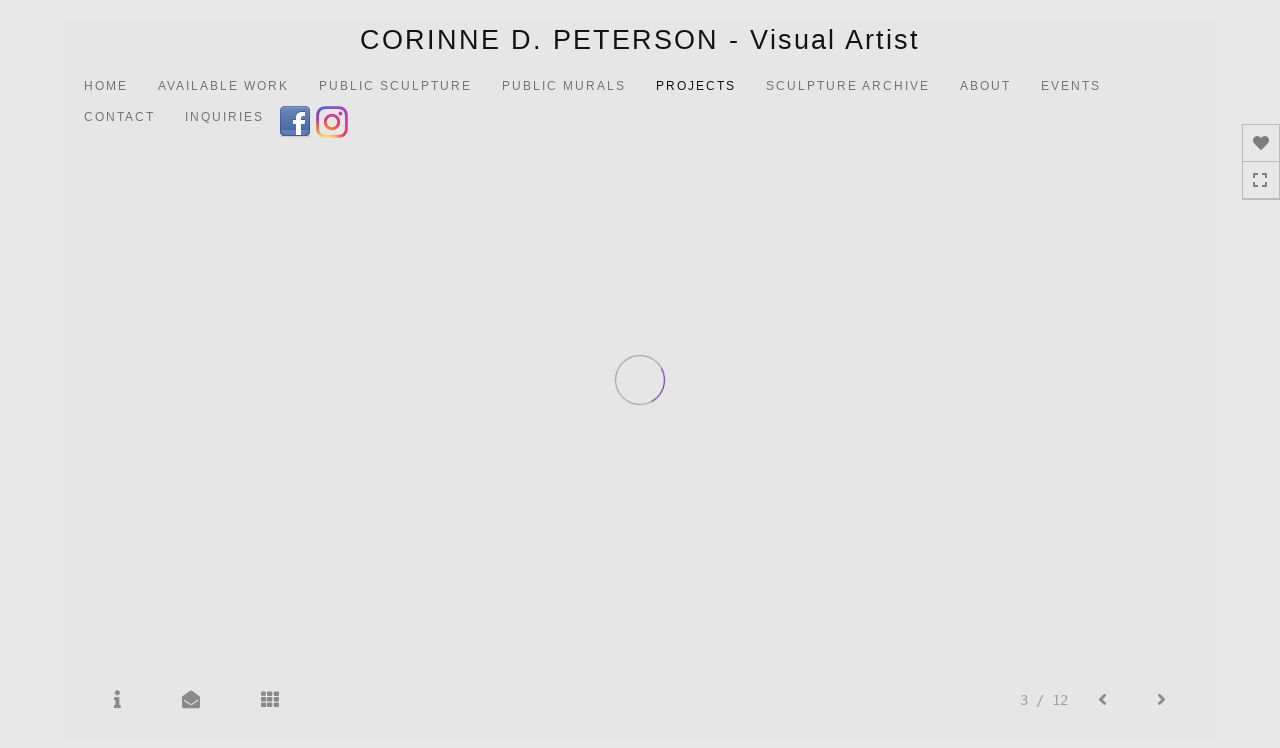

--- FILE ---
content_type: text/html; Charset=utf-8
request_url: https://cdpeterson.com/Artist.asp?ArtistID=50819&AKey=P25M923S&ajx=1
body_size: 21295
content:
<!DOCTYPE html>
<html lang="en">
  <head> <!-- Schema.org markup for Google+ --> <meta itemprop="name" content="Corinne D. Peterson"> <meta itemprop="description" content=" People show trauma and hope in tokens of light suspended  above clay rock cairn. "> <meta itemprop="image" content="https://cdpeterson.com/Artists/50819/box_800_495/1852023192034506_Landscape_View_cropped450website.jpg"> <!-- Twitter Card data --> <meta name="twitter:card" content="summary_large_image"> <meta name="twitter:title" content="Corinne D. Peterson"> <meta name="twitter:description" content=" People show trauma and hope in tokens of light suspended  above clay rock cairn. "> <meta property="twitter:image:width" content="685" /> <meta property="twitter:image:height" content="450" /> <!-- Twitter summary card with large image must be at least 280x150px --> <meta name="twitter:image" content="https://cdpeterson.com/Artists/50819/box_800_495/1852023192034506_Landscape_View_cropped450website.jpg"> <!-- Open Graph data --> <!--OG:dataS--> <meta property="og:title" content="Corinne D. Peterson" /> <meta property="og:url" content="https://cdpeterson.com/Artist.asp?ArtistID=50819&tid=0&pid=0apid=1&gpid=1&ipid=1&AKey=P25M923S" /> <meta property="og:image" content="https://cdpeterson.com/Artists/50819/box_800_495/1852023192034506_Landscape_View_cropped450website.jpg"/> <meta property="og:image:width" content="685"/> <meta property="og:image:height" content="450"/> <meta property="og:description" content=" People show trauma and hope in tokens of light suspended  above clay rock cairn. " /> <!--OG:dataE-->
    <meta charset="utf-8">
    <meta http-equiv="X-UA-Compatible" content="IE=edge">
    <meta http-equiv="content-type" content="text/html; charset=UTF-8" />
      <meta name="viewport" content="width=device-width, initial-scale=1">

	  
<meta name="keywords" content="clay, stoneware, porcelain, trauma, sorrow, memorial, hope, light, cairn, form, create, express, collaborate, installation, workshop, exhibits, weight, gallery, heal, Corinne D. Peterson" />
<title>  Corinne D. Peterson Portfolios </title>
<!-- Contains Copyrighted Materials by (c) Kodexio 2025 -->
<!-- Template Copyrighted by (c) Kodexio 2025 -->
<!-- Contains Copyrighted Materials by Corinne D. Peterson -->

<meta name="description" content=" People show trauma and hope in tokens of light suspended  above clay rock cairn. " />

<script language="JavaScript" type="text/javascript">
var message=" ";
</script>
<script language="JavaScript" src="js/rightprotect.js" type="text/javascript"></script>
<META HTTP-EQUIV=imagetoolbar CONTENT=no>


    <!-- Bootstrap -->
   <link rel="stylesheet" href="https://maxcdn.bootstrapcdn.com/bootstrap/3.3.4/css/bootstrap.css">
  <!-- <link rel="stylesheet" href="https://maxcdn.bootstrapcdn.com/font-awesome/4.3.0/css/font-awesome.min.css"> -->
	 <link rel="stylesheet" href="https://use.fontawesome.com/releases/v5.0.13/css/all.css" integrity="sha384-DNOHZ68U8hZfKXOrtjWvjxusGo9WQnrNx2sqG0tfsghAvtVlRW3tvkXWZh58N9jp" crossorigin="anonymous">

    <!-- HTML5 shim and Respond.js for IE8 support of HTML5 elements and media queries -->
    <!-- WARNING: Respond.js doesn't work if you view the page via file:// -->
    <!--[if lt IE 9]>
      <script src="https://oss.maxcdn.com/html5shiv/3.7.2/html5shiv.min.js"></script>
      <script src="https://oss.maxcdn.com/respond/1.4.2/respond.min.js"></script>
    <![endif]-->
    <link rel="stylesheet" href="CommonFiles/css/portlandcss/animate_new.css">
      <link rel="stylesheet" href="CommonFiles/css/annapoliscss/lightslider.css">
      <link rel="stylesheet" href="CommonFiles/css/annapoliscss/hover-min.css">
 	<link rel="stylesheet" href="CommonFiles/css/annapoliscss/annapolis.css">
       <link rel="stylesheet" href="CommonFiles/css/annapoliscss/magnify.css">
    <link rel="stylesheet" href="CommonFiles/css/annapoliscss/Load1.css">
         <!-- jQuery (necessary for Bootstrap's JavaScript plugins) -->
    <script src="https://ajax.googleapis.com/ajax/libs/jquery/1.11.2/jquery.min.js"></script>
    <!-- Include all compiled plugins (below), or include individual files as needed -->
    <script src="https://maxcdn.bootstrapcdn.com/bootstrap/3.3.4/js/bootstrap.min.js"></script>
      
<link rel="stylesheet" href="//cdnjs.cloudflare.com/ajax/libs/fancybox/2.1.5/jquery.fancybox.min.css" media="screen">
      <!-- Latest compiled and minified CSS -->
<link rel="stylesheet" href="https://cdnjs.cloudflare.com/ajax/libs/bootstrap-select/1.12.4/css/bootstrap-select.min.css">
      
<script src="//cdnjs.cloudflare.com/ajax/libs/fancybox/2.1.5/jquery.fancybox.min.js"></script>
      <script src="https://code.jquery.com/ui/1.11.4/jquery-ui.min.js"></script> 
	  
	  <script src="js/annapolisjs/jquery.magnify.js"></script>
      
     <script src="js/halifaxjs/jquery-sortable-photos.js"></script>  
          <!-- Latest compiled and minified JavaScript -->
<script src="https://cdnjs.cloudflare.com/ajax/libs/bootstrap-select/1.12.4/js/bootstrap-select.min.js"></script>
    <script>
      var g__share = {"share":[{"tpl":"","url":"http://www.facebook.com/sharer.php?u=^^URL^^&t=^^TITLE^^","alt":"Facebook","icon":"social_links/Share/default/facebook.png"}]};
	  var g___SlideInterval_ms ="3000", g___SlideFadeInOut_ms ="$$ss_SlideFadeInOut_ms";
	  
         var imageU = "https://cdpeterson.com/Artists/50819/box_800_495/1852023192034506_Landscape_View_cropped450website.jpg";
	var sArtistID = 50819;
    
	var sSKey = 'AKey=P25M923S'.split("=")[1];
 var siteurl = "https://cdpeterson.com/";
 var pricelbl = "Price :",
     widthlbl = "Width :",
     heightlbl = "Height :", 
 weightlbl = "Weight :", 
 addinfolbl = "", 
 viewcartlbl = "View Cart",
 addcartlbl = "Add Cart",
 gbpage = "yes",
	 soundonico="fa-volume-down",
	 soundoffico="fa-volume-off",
	 folderico="fa-folder-open",
folderSt="far",
	 videoi="video",
videoSt="fas",
stacki ="stack-overflow",
stackSt="fab",
embedi="align-left",
embedSt="fas",
 
 mainpfshow = "",        
 Sppfm="",
Mnum = "", 
 pricebtn = "SEE PRICE",
infobtn = "SEE INFO",
     stmImTtl = "",
     closePrPf = "no",
     portMainNav = "Portfolios",
     ImageInfoOpen = "no",
     enlargeO = "no",
     thumbMinSpace="",
     OriginalV ="",
AddV ="+ Views", 
     showOriginalV="no", 
     stackSS="no",
     SkipFP ="no",
     SpecialFp="no",
FpFill="no",
     SpecialFpEnter="yes",
SpecialFpEnterTxt="Enter",
     FPE ="no",
     FPspeed = "2000",
        firstpf = "",
	 scrollCol="#959595",
     InfoGrp = "no",
AdjustMenuonResize="yes",
      gbpage = "yes",
     roomScl = "no",
     logopos ="center",
     contacthide ="yes",
     ThumbPanelEntry="bounceInRight",
     ImgImgFill="no",
     ImageEntry="fadeIn",
ImageExit="fadeOut",
	 showNxtT="no",
     showThOnI = "yes",
     clkE="100% View",
     compW = parseInt("16"),
 compH=parseInt("12"),
     compRm =  "ft",
     gotoPPF = "Go to Next Portfolio",
compFm = "ft",
     loadstyle="1",
     IplaceW ="75%",
     priceAvl = "Price Available",
props= "",
      BthumbPad="30",
     BthumbMaxW="600px",
     thumbV = "row",
     nothmbIm = "commonfiles/templates/annapolis/Missing.jpg",
      AddPfName="yes",
     inqThm  = "light",
	 hideHeader = "0",
     skipTHumb = "no",
	 painingdimensio = "",
	 MyUnits="",
     closeDonR = "no",
	 showMainImg = "",

     groupStyle = "1,4".split(","),

 

	 thumbsModeContainer="no",
   
ThumbPanelExit="bounceOutLeft";
		if(SpecialFp=="yes"){var addAutoHeight ="no"}else{var addAutoHeight ="yes"}  
       var bgmusicTimer = "800", bgtime;
  
   var bgMusicPF = "no",
         BGAudio ='';
 
 
 
 
	</script>
    <script>
      $(document).ready(function(){
           if('GalleryMain.asp?GalleryID=202599&AKey=P25M923S'.includes('javascript')){
                if('GalleryMain.asp?GalleryID=202599&AKey=P25M923S'.includes('javascript')){
                    firstpf="";
                }else{
                    firstpf = 'GalleryMain.asp?GalleryID=202599&AKey=P25M923S'.split("ID=")[1].split("&")[0];
                }
         }else{
              firstpf = 'GalleryMain.asp?GalleryID=202599&AKey=P25M923S'.split("ID=")[1].split("&")[0];
         }
         
		if(typeof("fn__onDocReady")=="function") fn__onDocReady()
		
      })
      
      </script>
  <style>
	 .Pdesc.collapse[aria-expanded="false"], .GrpMainTxt.collapse[aria-expanded="false"] {
    height: 100px !important;
}

.Pdesc.collapsing[aria-expanded="false"], .GrpMainTxt.collapsing[aria-expanded="false"] {
    height: 100px !important;
}
	a.pfTxtBtn.collapsed:after  {
    content: '+ More';
}

a.pfTxtBtn:not(.collapsed):after {
    content: '- Less';
}  
	  
	  #BlogWrapper .blogInfoNimg{
		 max-width:3000px;
  
	  }
	  #ThumbPlace .row.maingal{
		  max-width:1400px;
	  }
	  #AssetInfo,.storyBMaxHolder{max-width:1000px}
	  #AssetBlogInfo,#AssetInfoBlog{max-width:1000px}
      .thim img{
           max-width:75px;
          max-height:75px;
          width:auto;
          height:auto   
          
      }
    #stackHolder li{
           width:75px;
          height:75px;
      
      }
      
      #stackHolder li img{
          max-width:75px;
          max-height:75px;
      }
      
       body{
        padding:0 0 0 0;
          background-color:#e7e7e7
      }
  .navbar-default{
        border-bottom:none;
     background-color:#e7e7e7;
      padding:5px 10px 2% 10px;
      
       }
	  #MainNavMenu::after{
		  background:url("commonfiles/templates/vienna/transp.png") repeat scroll 50% 50% / cover;
		  opacity:1;
	  }
 #contentWrapper{
      padding:5px 10px 10% 10px;
     background-color:#e7e7e7;
  }
      
      #SignUpWrap{
          background-color:#e7e7e7;
          padding:5px 10px 5px 10px;
      }
      #FooterLinksWrap{
          background-color:#e7e7e7;
          padding:5px 10px 5px 10px;
      }
      #BlogWrapper{
        background-color:#e7e7e7;
         padding:5px 10px 5px 10px;
      }
      .navbar-nav > li > .dropdown-menu{
          background-color:#e7e7e7
       }
        #LogoH{
         top:35%; 
      }
      #LogoH #ContactInfoRow{
      max-width:400px;
      }
      
      #sideNavBtn .btn-nav{
          background-color:#e7e7e7;
      }
      .PfMainImg{
          height:auto;
      }
      .PfMainImg img{
          height:auto; /* auto or 100%*/
          width:100%; /*auto or 100%*/
      }
	  .gridVCl .PfMainImg .ImgLyerH{
height:auto;
}
	  .gridVCl .PfMainImg img{
		  width:auto;
		  height:100%;
	  }
 
     .ThumbRoll, .GalLoad{
      background-color:#d8d8d8
     }
      #Room, #Floor{
       background-color:#ffffff   
      }
 
     #roomHold {
     background-image: url("commonfiles/templates/annapolis/room_gray_800a.jpg");  
         background-repeat: no-repeat;
         background-position: left bottom;
}
 
  #ThumbPlace #GrpNameHead {
            padding-top:15px;
              padding-bottom:15px;
              text-transform: uppercase;
          }
      #RoomIm{
         left:400px;
             bottom:350px;
		  
      }
      #FloorIm{
           left:300px;
             bottom:100px;
      }
   
#lamp{
    background-image: url("commonfiles/templates/annapolis/floor_gray_800a.jpg");
  }
        #IpImageHolder{
           width:75% 
        }
      #mainpfInfo{
          width:25%
      }
      #IpImageHolder, #stackImage{
          background-color:#e7e7e7
      }
      #AssetImageHlder {
    max-height:auto;
    overflow: hidden
} 
       #BigScreen #fpimgHolder { 
          height:800px
          }
      #sideNavBtn,#SideNav{
      bottom:75%;
		  right:0;
      }
	  
	  #SideNav.Sright{
		  margin-right:20px;
	  }
	
 @media (min-width: 680px) {  
	  #addMasori.photo-grid-container.containerThumbs .photo-grid-item{
	 
	width:300px;
	height:300px;
	margin:10px;
	border:solid 1px #000;
		  padding:15px;
		  background-color: #FFFFFF
	  }
}
 @media (max-width: 768px) {
#AssetPlace,#GBiframe{min-height:800px}
}


      @media (min-width: 768px) {
		  
          
           body{
        padding:20px 5% 20px 5%;
         
      }
          .navbar-default{
        border-bottom:none;
        
               padding:0px 5px 2% 5px;
       }
		  .dropdown-menu{min-width:auto;}
		    .dropdown-menu li a{white-space: nowrap;}
		   
          #contentWrapper{
            padding:2% 20px 5% 20px;
          }
          
         
          
          #SignUpWrap{
              padding:3% 20px 20px 20px; 
             
            }
          #BlogWrapper{
              padding: 20px 20px 20px 20px
          }
       #FooterLinksWrap{
           padding:20px 20px 20px 20px; 
       }
          .autoWidth{
            height:160px !important;
          }
            .item-a img{
                max-height:160px;
                width:auto
            }
          .galThs{
            min-height: 160px; 
          }
      #IpImageHolder{
          padding:0px 10px 40px 10px;
      }
   #mainpfInfo{
       padding:0px 20px 0px 40px;
   }
  
      
          
      }
      .fadeoutTxt{ 
    background: -webkit-linear-gradient(
        rgba(231,231,231, 0) 0%,
        rgba(231,231,231, 1) 100%
    ); 
    background-image: -moz-linear-gradient(
        rgba($ss_rgbaTxt$, 0) 0%,
        rgba($ss_rgbaTxt$, 1) 100%
    );
    background-image: -o-linear-gradient(
        rgba($ss_rgbaTxt$, 0) 0%,
        rgba($ss_rgbaTxt$, 1) 100%
    );
    background-image: linear-gradient(
        rgba($ss_rgbaTxt$, 0) 0%,
        rgba($ss_rgbaTxt$, 1) 100%
    );
    background-image: -ms-linear-gradient(
        rgba($ss_rgbaTxt$, 0) 0%,
        rgba($ss_rgbaTxt$, 1) 100%
    );}
	  
      
      /*Loading*/
      .loader1{
       border-top: 0.5em solid rgba(0, 0, 0, 0.4);
  border-right: 0.5em solid rgba(0, 0, 0, 0.4);
  border-bottom:0.5em solid rgba(0, 0, 0, 0.4);
  border-left: 0.5em solid #4b0082;
      }
   /*loader2*/   
.loader2,
.loader2:before,
.loader2:after {
  background: #000000;
}
@-webkit-keyframes load1 {
  0%,
  80%,
  100% {
    box-shadow: 0 0 #000000;
    height: 4em;
  }
  40% {
    box-shadow: 0 -2em #000000;
    height: 5em;
  }
}
@keyframes load1 {
  0%,
  80%,
  100% {
    box-shadow: 0 0 #000000;
    height: 4em;
  }
  40% {
    box-shadow: 0 -2em #000000;
    height: 5em;
  }
}
      
/*loader3*/   
      
      @-webkit-keyframes load4 {
  0%,
  100% {
    box-shadow: 0 -3em 0 0.2em #FFFFFF, 2em -2em 0 0em #FFFFFF, 3em 0 0 -1em #FFFFFF, 2em 2em 0 -1em #FFFFFF, 0 3em 0 -1em #FFFFFF, -2em 2em 0 -1em #FFFFFF, -3em 0 0 -1em #FFFFFF, -2em -2em 0 0 #FFFFFF;
  }
  12.5% {
    box-shadow: 0 -3em 0 0 #FFFFFF, 2em -2em 0 0.2em #FFFFFF, 3em 0 0 0 #FFFFFF, 2em 2em 0 -1em #FFFFFF, 0 3em 0 -1em #FFFFFF, -2em 2em 0 -1em #FFFFFF, -3em 0 0 -1em #FFFFFF, -2em -2em 0 -1em #FFFFFF;
  }
  25% {
    box-shadow: 0 -3em 0 -0.5em #FFFFFF, 2em -2em 0 0 #FFFFFF, 3em 0 0 0.2em #FFFFFF, 2em 2em 0 0 #FFFFFF, 0 3em 0 -1em #FFFFFF, -2em 2em 0 -1em #FFFFFF, -3em 0 0 -1em #FFFFFF, -2em -2em 0 -1em #FFFFFF;
  }
  37.5% {
    box-shadow: 0 -3em 0 -1em #FFFFFF, 2em -2em 0 -1em #FFFFFF, 3em 0em 0 0 #FFFFFF, 2em 2em 0 0.2em #FFFFFF, 0 3em 0 0em #FFFFFF, -2em 2em 0 -1em #FFFFFF, -3em 0em 0 -1em #FFFFFF, -2em -2em 0 -1em #FFFFFF;
  }
  50% {
    box-shadow: 0 -3em 0 -1em #FFFFFF, 2em -2em 0 -1em #FFFFFF, 3em 0 0 -1em #FFFFFF, 2em 2em 0 0em #FFFFFF, 0 3em 0 0.2em #FFFFFF, -2em 2em 0 0 #FFFFFF, -3em 0em 0 -1em #FFFFFF, -2em -2em 0 -1em #FFFFFF;
  }
  62.5% {
    box-shadow: 0 -3em 0 -1em #FFFFFF, 2em -2em 0 -1em #FFFFFF, 3em 0 0 -1em #FFFFFF, 2em 2em 0 -1em #FFFFFF, 0 3em 0 0 #FFFFFF, -2em 2em 0 0.2em #FFFFFF, -3em 0 0 0 #FFFFFF, -2em -2em 0 -1em #FFFFFF;
  }
  75% {
    box-shadow: 0em -3em 0 -1em #FFFFFF, 2em -2em 0 -1em #FFFFFF, 3em 0em 0 -1em #FFFFFF, 2em 2em 0 -1em #FFFFFF, 0 3em 0 -1em #FFFFFF, -2em 2em 0 0 #FFFFFF, -3em 0em 0 0.2em #FFFFFF, -2em -2em 0 0 #FFFFFF;
  }
  87.5% {
    box-shadow: 0em -3em 0 0 #FFFFFF, 2em -2em 0 -1em #FFFFFF, 3em 0 0 -1em #FFFFFF, 2em 2em 0 -1em #FFFFFF, 0 3em 0 -1em #FFFFFF, -2em 2em 0 0 #FFFFFF, -3em 0em 0 0 #FFFFFF, -2em -2em 0 0.2em #FFFFFF;
  }
}
@keyframes load4 {
  0%,
  100% {
    box-shadow: 0 -3em 0 0.2em #FFFFFF, 2em -2em 0 0em #FFFFFF, 3em 0 0 -1em #FFFFFF, 2em 2em 0 -1em #FFFFFF, 0 3em 0 -1em #FFFFFF, -2em 2em 0 -1em #FFFFFF, -3em 0 0 -1em #FFFFFF, -2em -2em 0 0 #FFFFFF;
  }
  12.5% {
    box-shadow: 0 -3em 0 0 #FFFFFF, 2em -2em 0 0.2em #FFFFFF, 3em 0 0 0 #FFFFFF, 2em 2em 0 -1em #FFFFFF, 0 3em 0 -1em #FFFFFF, -2em 2em 0 -1em #FFFFFF, -3em 0 0 -1em #FFFFFF, -2em -2em 0 -1em #FFFFFF;
  }
  25% {
    box-shadow: 0 -3em 0 -0.5em #FFFFFF, 2em -2em 0 0 #FFFFFF, 3em 0 0 0.2em #FFFFFF, 2em 2em 0 0 #FFFFFF, 0 3em 0 -1em #FFFFFF, -2em 2em 0 -1em #FFFFFF, -3em 0 0 -1em #FFFFFF, -2em -2em 0 -1em #FFFFFF;
  }
  37.5% {
    box-shadow: 0 -3em 0 -1em #FFFFFF, 2em -2em 0 -1em #FFFFFF, 3em 0em 0 0 #FFFFFF, 2em 2em 0 0.2em #FFFFFF, 0 3em 0 0em #FFFFFF, -2em 2em 0 -1em #FFFFFF, -3em 0em 0 -1em #FFFFFF, -2em -2em 0 -1em #FFFFFF;
  }
  50% {
    box-shadow: 0 -3em 0 -1em #FFFFFF, 2em -2em 0 -1em #FFFFFF, 3em 0 0 -1em #FFFFFF, 2em 2em 0 0em #FFFFFF, 0 3em 0 0.2em #FFFFFF, -2em 2em 0 0 #FFFFFF, -3em 0em 0 -1em #FFFFFF, -2em -2em 0 -1em #FFFFFF;
  }
  62.5% {
    box-shadow: 0 -3em 0 -1em #FFFFFF, 2em -2em 0 -1em #FFFFFF, 3em 0 0 -1em #FFFFFF, 2em 2em 0 -1em #FFFFFF, 0 3em 0 0 #FFFFFF, -2em 2em 0 0.2em #FFFFFF, -3em 0 0 0 #FFFFFF, -2em -2em 0 -1em #FFFFFF;
  }
  75% {
    box-shadow: 0em -3em 0 -1em #FFFFFF, 2em -2em 0 -1em #FFFFFF, 3em 0em 0 -1em #FFFFFF, 2em 2em 0 -1em #FFFFFF, 0 3em 0 -1em #FFFFFF, -2em 2em 0 0 #FFFFFF, -3em 0em 0 0.2em #FFFFFF, -2em -2em 0 0 #FFFFFF;
  }
  87.5% {
    box-shadow: 0em -3em 0 0 #FFFFFF, 2em -2em 0 -1em #FFFFFF, 3em 0 0 -1em #FFFFFF, 2em 2em 0 -1em #FFFFFF, 0 3em 0 -1em #FFFFFF, -2em 2em 0 0 #FFFFFF, -3em 0em 0 0 #FFFFFF, -2em -2em 0 0.2em #FFFFFF;
  }
}
/*load4*/
      
      @-webkit-keyframes load5 {
  0%,
  100% {
    box-shadow: 0em -2.6em 0em 0em #ff0000, 1.8em -1.8em 0 0em rgba(255, 255, 255, 0.2), 2.5em 0em 0 0em rgba(255, 255, 255, 0.2), 1.75em 1.75em 0 0em rgba(255, 255, 255, 0.2), 0em 2.5em 0 0em rgba(255, 255, 255, 0.2), -1.8em 1.8em 0 0em rgba(255, 255, 255, 0.2), -2.6em 0em 0 0em rgba(255, 255, 255, 0.5), -1.8em -1.8em 0 0em rgba(255, 255, 255, 0.7);
  }
  12.5% {
    box-shadow: 0em -2.6em 0em 0em rgba(255, 255, 255, 0.7), 1.8em -1.8em 0 0em #ff0000, 2.5em 0em 0 0em rgba(255, 255, 255, 0.2), 1.75em 1.75em 0 0em rgba(255, 255, 255, 0.2), 0em 2.5em 0 0em rgba(255, 255, 255, 0.2), -1.8em 1.8em 0 0em rgba(255, 255, 255, 0.2), -2.6em 0em 0 0em rgba(255, 255, 255, 0.2), -1.8em -1.8em 0 0em rgba(255, 255, 255, 0.5);
  }
  25% {
    box-shadow: 0em -2.6em 0em 0em rgba(255, 255, 255, 0.5), 1.8em -1.8em 0 0em rgba(255, 255, 255, 0.7), 2.5em 0em 0 0em #ff0000, 1.75em 1.75em 0 0em rgba(255, 255, 255, 0.2), 0em 2.5em 0 0em rgba(255, 255, 255, 0.2), -1.8em 1.8em 0 0em rgba(255, 255, 255, 0.2), -2.6em 0em 0 0em rgba(255, 255, 255, 0.2), -1.8em -1.8em 0 0em rgba(255, 255, 255, 0.2);
  }
  37.5% {
    box-shadow: 0em -2.6em 0em 0em rgba(255, 255, 255, 0.2), 1.8em -1.8em 0 0em rgba(255, 255, 255, 0.5), 2.5em 0em 0 0em rgba(255, 255, 255, 0.7), 1.75em 1.75em 0 0em rgba(255, 255, 255, 0.2), 0em 2.5em 0 0em rgba(255, 255, 255, 0.2), -1.8em 1.8em 0 0em rgba(255, 255, 255, 0.2), -2.6em 0em 0 0em rgba(255, 255, 255, 0.2), -1.8em -1.8em 0 0em rgba(255, 255, 255, 0.2);
  }
  50% {
    box-shadow: 0em -2.6em 0em 0em rgba(255, 255, 255, 0.2), 1.8em -1.8em 0 0em rgba(255, 255, 255, 0.2), 2.5em 0em 0 0em rgba(255, 255, 255, 0.5), 1.75em 1.75em 0 0em rgba(255, 255, 255, 0.7), 0em 2.5em 0 0em #ff0000, -1.8em 1.8em 0 0em rgba(255, 255, 255, 0.2), -2.6em 0em 0 0em rgba(255, 255, 255, 0.2), -1.8em -1.8em 0 0em rgba(255, 255, 255, 0.2);
  }
  62.5% {
    box-shadow: 0em -2.6em 0em 0em rgba(255, 255, 255, 0.2), 1.8em -1.8em 0 0em rgba(255, 255, 255, 0.2), 2.5em 0em 0 0em rgba(255, 255, 255, 0.2), 1.75em 1.75em 0 0em rgba(255, 255, 255, 0.5), 0em 2.5em 0 0em rgba(255, 255, 255, 0.7), -1.8em 1.8em 0 0em #ff0000, -2.6em 0em 0 0em rgba(255, 255, 255, 0.2), -1.8em -1.8em 0 0em rgba(255, 255, 255, 0.2);
  }
  75% {
    box-shadow: 0em -2.6em 0em 0em rgba(255, 255, 255, 0.2), 1.8em -1.8em 0 0em rgba(255, 255, 255, 0.2), 2.5em 0em 0 0em rgba(255, 255, 255, 0.2), 1.75em 1.75em 0 0em rgba(255, 255, 255, 0.2), 0em 2.5em 0 0em rgba(255, 255, 255, 0.5), -1.8em 1.8em 0 0em rgba(255, 255, 255, 0.7), -2.6em 0em 0 0em #ff0000, -1.8em -1.8em 0 0em rgba(255, 255, 255, 0.2);
  }
  87.5% {
    box-shadow: 0em -2.6em 0em 0em rgba(255, 255, 255, 0.2), 1.8em -1.8em 0 0em rgba(255, 255, 255, 0.2), 2.5em 0em 0 0em rgba(255, 255, 255, 0.2), 1.75em 1.75em 0 0em rgba(255, 255, 255, 0.2), 0em 2.5em 0 0em rgba(255, 255, 255, 0.2), -1.8em 1.8em 0 0em rgba(255, 255, 255, 0.5), -2.6em 0em 0 0em rgba(255, 255, 255, 0.7), -1.8em -1.8em 0 0em #ff0000;
  }
}
@keyframes load5 {
  0%,
  100% {
    box-shadow: 0em -2.6em 0em 0em #ff0000, 1.8em -1.8em 0 0em rgba(255, 255, 255, 0.2), 2.5em 0em 0 0em rgba(255, 255, 255, 0.2), 1.75em 1.75em 0 0em rgba(255, 255, 255, 0.2), 0em 2.5em 0 0em rgba(255, 255, 255, 0.2), -1.8em 1.8em 0 0em rgba(255, 255, 255, 0.2), -2.6em 0em 0 0em rgba(255, 255, 255, 0.5), -1.8em -1.8em 0 0em rgba(255, 255, 255, 0.7);
  }
  12.5% {
    box-shadow: 0em -2.6em 0em 0em rgba(255, 255, 255, 0.7), 1.8em -1.8em 0 0em #ff0000, 2.5em 0em 0 0em rgba(255, 255, 255, 0.2), 1.75em 1.75em 0 0em rgba(255, 255, 255, 0.2), 0em 2.5em 0 0em rgba(255, 255, 255, 0.2), -1.8em 1.8em 0 0em rgba(255, 255, 255, 0.2), -2.6em 0em 0 0em rgba(255, 255, 255, 0.2), -1.8em -1.8em 0 0em rgba(255, 255, 255, 0.5);
  }
  25% {
    box-shadow: 0em -2.6em 0em 0em rgba(255, 255, 255, 0.5), 1.8em -1.8em 0 0em rgba(255, 255, 255, 0.7), 2.5em 0em 0 0em #ff0000, 1.75em 1.75em 0 0em rgba(255, 255, 255, 0.2), 0em 2.5em 0 0em rgba(255, 255, 255, 0.2), -1.8em 1.8em 0 0em rgba(255, 255, 255, 0.2), -2.6em 0em 0 0em rgba(255, 255, 255, 0.2), -1.8em -1.8em 0 0em rgba(255, 255, 255, 0.2);
  }
  37.5% {
    box-shadow: 0em -2.6em 0em 0em rgba(255, 255, 255, 0.2), 1.8em -1.8em 0 0em rgba(255, 255, 255, 0.5), 2.5em 0em 0 0em rgba(255, 255, 255, 0.7), 1.75em 1.75em 0 0em rgba(255, 255, 255, 0.2), 0em 2.5em 0 0em rgba(255, 255, 255, 0.2), -1.8em 1.8em 0 0em rgba(255, 255, 255, 0.2), -2.6em 0em 0 0em rgba(255, 255, 255, 0.2), -1.8em -1.8em 0 0em rgba(255, 255, 255, 0.2);
  }
  50% {
    box-shadow: 0em -2.6em 0em 0em rgba(255, 255, 255, 0.2), 1.8em -1.8em 0 0em rgba(255, 255, 255, 0.2), 2.5em 0em 0 0em rgba(255, 255, 255, 0.5), 1.75em 1.75em 0 0em rgba(255, 255, 255, 0.7), 0em 2.5em 0 0em #ff0000, -1.8em 1.8em 0 0em rgba(255, 255, 255, 0.2), -2.6em 0em 0 0em rgba(255, 255, 255, 0.2), -1.8em -1.8em 0 0em rgba(255, 255, 255, 0.2);
  }
  62.5% {
    box-shadow: 0em -2.6em 0em 0em rgba(255, 255, 255, 0.2), 1.8em -1.8em 0 0em rgba(255, 255, 255, 0.2), 2.5em 0em 0 0em rgba(255, 255, 255, 0.2), 1.75em 1.75em 0 0em rgba(255, 255, 255, 0.5), 0em 2.5em 0 0em rgba(255, 255, 255, 0.7), -1.8em 1.8em 0 0em #ff0000, -2.6em 0em 0 0em rgba(255, 255, 255, 0.2), -1.8em -1.8em 0 0em rgba(255, 255, 255, 0.2);
  }
  75% {
    box-shadow: 0em -2.6em 0em 0em rgba(255, 255, 255, 0.2), 1.8em -1.8em 0 0em rgba(255, 255, 255, 0.2), 2.5em 0em 0 0em rgba(255, 255, 255, 0.2), 1.75em 1.75em 0 0em rgba(255, 255, 255, 0.2), 0em 2.5em 0 0em rgba(255, 255, 255, 0.5), -1.8em 1.8em 0 0em rgba(255, 255, 255, 0.7), -2.6em 0em 0 0em #ff0000, -1.8em -1.8em 0 0em rgba(255, 255, 255, 0.2);
  }
  87.5% {
    box-shadow: 0em -2.6em 0em 0em rgba(255, 255, 255, 0.2), 1.8em -1.8em 0 0em rgba(255, 255, 255, 0.2), 2.5em 0em 0 0em rgba(255, 255, 255, 0.2), 1.75em 1.75em 0 0em rgba(255, 255, 255, 0.2), 0em 2.5em 0 0em rgba(255, 255, 255, 0.2), -1.8em 1.8em 0 0em rgba(255, 255, 255, 0.5), -2.6em 0em 0 0em rgba(255, 255, 255, 0.7), -1.8em -1.8em 0 0em #ff0000;
  }
}
/*load5*/
      
@-webkit-keyframes load6 {
  0% {
    -webkit-transform: rotate(0deg);
    transform: rotate(0deg);
    box-shadow: 0 -0.83em 0 -0.4em #FFFFFF, 0 -0.83em 0 -0.42em #FFFFFF, 0 -0.83em 0 -0.44em #FFFFFF, 0 -0.83em 0 -0.46em #FFFFFF, 0 -0.83em 0 -0.477em #FFFFFF;
  }
  5%,
  95% {
    box-shadow: 0 -0.83em 0 -0.4em #FFFFFF, 0 -0.83em 0 -0.42em #FFFFFF, 0 -0.83em 0 -0.44em #FFFFFF, 0 -0.83em 0 -0.46em #FFFFFF, 0 -0.83em 0 -0.477em #FFFFFF;
  }
  10%,
  59% {
    box-shadow: 0 -0.83em 0 -0.4em #FFFFFF, -0.087em -0.825em 0 -0.42em #FFFFFF, -0.173em -0.812em 0 -0.44em #FFFFFF, -0.256em -0.789em 0 -0.46em #FFFFFF, -0.297em -0.775em 0 -0.477em #FFFFFF;
  }
  20% {
    box-shadow: 0 -0.83em 0 -0.4em #FFFFFF, -0.338em -0.758em 0 -0.42em #FFFFFF, -0.555em -0.617em 0 -0.44em #FFFFFF, -0.671em -0.488em 0 -0.46em #FFFFFF, -0.749em -0.34em 0 -0.477em #FFFFFF;
  }
  38% {
    box-shadow: 0 -0.83em 0 -0.4em #FFFFFF, -0.377em -0.74em 0 -0.42em #FFFFFF, -0.645em -0.522em 0 -0.44em #FFFFFF, -0.775em -0.297em 0 -0.46em #FFFFFF, -0.82em -0.09em 0 -0.477em #FFFFFF;
  }
  100% {
    -webkit-transform: rotate(360deg);
    transform: rotate(360deg);
    box-shadow: 0 -0.83em 0 -0.4em #FFFFFF, 0 -0.83em 0 -0.42em #FFFFFF, 0 -0.83em 0 -0.44em #FFFFFF, 0 -0.83em 0 -0.46em #FFFFFF, 0 -0.83em 0 -0.477em #FFFFFF;
  }
}
@keyframes load6 {
  0% {
    -webkit-transform: rotate(0deg);
    transform: rotate(0deg);
    box-shadow: 0 -0.83em 0 -0.4em #FFFFFF, 0 -0.83em 0 -0.42em #FFFFFF, 0 -0.83em 0 -0.44em #FFFFFF, 0 -0.83em 0 -0.46em #FFFFFF, 0 -0.83em 0 -0.477em #FFFFFF;
  }
  5%,
  95% {
    box-shadow: 0 -0.83em 0 -0.4em #FFFFFF, 0 -0.83em 0 -0.42em #FFFFFF, 0 -0.83em 0 -0.44em #FFFFFF, 0 -0.83em 0 -0.46em #FFFFFF, 0 -0.83em 0 -0.477em #FFFFFF;
  }
  10%,
  59% {
    box-shadow: 0 -0.83em 0 -0.4em #FFFFFF, -0.087em -0.825em 0 -0.42em #FFFFFF, -0.173em -0.812em 0 -0.44em #FFFFFF, -0.256em -0.789em 0 -0.46em #FFFFFF, -0.297em -0.775em 0 -0.477em #FFFFFF;
  }
  20% {
    box-shadow: 0 -0.83em 0 -0.4em #FFFFFF, -0.338em -0.758em 0 -0.42em #FFFFFF, -0.555em -0.617em 0 -0.44em #FFFFFF, -0.671em -0.488em 0 -0.46em #FFFFFF, -0.749em -0.34em 0 -0.477em #FFFFFF;
  }
  38% {
    box-shadow: 0 -0.83em 0 -0.4em #FFFFFF, -0.377em -0.74em 0 -0.42em #FFFFFF, -0.645em -0.522em 0 -0.44em #FFFFFF, -0.775em -0.297em 0 -0.46em #FFFFFF, -0.82em -0.09em 0 -0.477em #FFFFFF;
  }
  100% {
    -webkit-transform: rotate(360deg);
    transform: rotate(360deg);
    box-shadow: 0 -0.83em 0 -0.4em #FFFFFF, 0 -0.83em 0 -0.42em #FFFFFF, 0 -0.83em 0 -0.44em #FFFFFF, 0 -0.83em 0 -0.46em #FFFFFF, 0 -0.83em 0 -0.477em #FFFFFF;
  }
}



 @media (min-width: 768px) {
	 .smlDPico{
	display: inline-block;
	}
	#TotalNumHold .bigDPico, #TotalNumHoldS .bigDPico{display:none}
	 .TxtPadGrp1{
		padding-left:25px 
	   }
	 .TxtPadGrp2{
		padding-right:25px 
	   }
	  }
 @media all and (-ms-high-contrast:none){
 #contentWrapper{
background-color:#000
}
    #prevNav{
	cursor:w-resize; 
	}
	#nextNav{
	cursor:e-resize; 
	}
	#GoThumb{
		cursor: n-resize; 
	} 
    
} 
/* Microsoft Edge Browser 12+ (All) - @supports method */

 @supports (-ms-accelerator:true){

   #prevNav{
	cursor:w-resize; 

	}
	#nextNav{
	cursor:e-resize; 
	}
	#GoThumb{
		cursor: n-resize; 
	} 
} 
      
      @supports (-ms-ime-align:auto) {

   #prevNav{
	cursor:w-resize; 

	}
	#nextNav{
	cursor:e-resize; 
	}
	#GoThumb{
		cursor: n-resize; 
	} 
}
/* Chrome 29+ */
@media screen and (-webkit-min-device-pixel-ratio:0)
  and (min-resolution:.001dpcm) {
     #prevNav{
	cursor:w-resize; 

	}
	#nextNav{
	cursor:e-resize; 
	}
	#GoThumb{
		cursor: n-resize; 
	} 
}

.stackMimg1::after{
content:none;
}
#stackHolder li.stackMimg1{
padding:0;
}

</style>   

      
      
      
 
      
 
	  <script src="js/annapolisjs/annapolis_mobileC.js"></script>  
	  
    <link rel="shortcut icon" type="image/ico" href="/CommonFiles/favicon.ico" >
<link rel="icon" href="/CommonFiles/favicon.ico" type="image/x-icon">

<style type="text/css">
*{outline: medium none;}
</style>
<style type="text/css">
<!--
/*Font_Import_b*/
@import url("https://fonts.googleapis.com/css?family=open+sans|roboto|oswald");
/*Font_Import_e*/

/*Font_Import_Family_b*/
.imported{font-family:'Oswald', sans-serif;}
/*Font_Import_Family_e*/


/*Main_b*/
#MainHolder{border:none;}
/*Main_e*/

/*Main_Logo_b*/
#navlinks a#home,#navlinks a#home.selected{color:#000000;font-family:Century Gothic, "Century Gothic", CenturyGothic, AppleGothic, sans-serif;font-size:27px;padding-top:10px;text-decoration:none;letter-spacing:2px;}
/*Main_Logo_e*/

/*Menu_Links_b*/
.navbar-default .navbar-nav > li > a{color:#6b6b6b;font-size:12px;font-family:Century Gothic, "Century Gothic", CenturyGothic, AppleGothic, sans-serif;padding-top:10px;padding-bottom:0px;text-transform:uppercase;letter-spacing:1rem;}
/*Menu_Links_e*/ 

/*SubMenu_Links_b*/     
.dropdown-menu > li > a{color:#6b6b6b;font-size:13px;padding-top:10px;padding-bottom:0px;text-transform:lowercase;letter-spacing:normal;}
/*SubMenu_Links_e*/

/*Menu_Links_Hover_b*/  
.navbar-default .navbar-nav > li > a:hover, .navbar-default .navbar-nav > li > a:focus{color:#000000;text-decoration:underline;}
/*Menu_Links_Hover_e*/

/*SubMenu_Links_Hover_b*/
.dropdown-menu > li > a:hover, .navbar-default .navbar-nav > .open > a:focus, .navbar-default .navbar-nav > .open > a:hover, .navbar-default .navbar-nav > .active > a:focus, .navbar-default .navbar-nav > .active > a:hover, .navbar-default a:hover{color:#000000;}
/*SubMenu_Links_Hover_e*/

/*Selected_link_b*/
#navlinks a.selected, #allpfs a.selected{color:#000000;text-decoration:underline;}
/*Selected_link_e*/

/*Selected_Pointer_b*/
.selected .bookico {color:#a6a6a6;}
/*Selected_Pointer_e*/

/*copyR_b*/
 .smallCopyr, .smallCopyr a.powered {color:#777777;font-size:10px;}
 /*copyR_e*/
 
 /*secLogo_b*/
.secLogo a{font-family:'Oswald', sans-serif;color:#9a9a9a;font-size:36px;}
 /*secLogo_e*/
 
 /*fp_btn_b*/
 .fp_btn, .fp_btn:hover, .fp_btn:focus {background-color:transparent;border:1px solid;width:150px;font-size:18px;color:#9a9a9a;margin:20px 10px;font-family:"Helvetica Neue","Arial","sans-serif";}
/*fp_btn_e*/

/*fp_contact_b*/
 #contactinm2{font-size:14px;color:#FFFFFF;font-family:"Helvetica Neue","Arial","sans-serif";}
 /*fp_contact_e*/
 
 /*fp_contact_h_b*/
  #contactinm2 h4{font-size:22px;color:#FFFFFF;}
  /*fp_contact_h_e*/
  
  /*fp_contact_l_b*/
#contactinm2 a, #contactinm2 a:hover{color:#FFFFFF;}
/*fp_contact_l_e*/

/*secCopyR_b*/
.secCopyR, .secCopyR a, .secCopyR a:hover{font-family:"Helvetica Neue",Helvetica,Arial,sans-serif;color:#ffffff;font-size:12px;}
/*secCopyR_e*/

/*fpLayer_b*/
#fpLayer{background-color:#000000;opacity:0.7;}
/*fpLayer_e*/

/*Info_TxtF_b*/
#Fpinfo, #FpinfoFP, #FpinfoFP p {color:#7c7c7c;font-family:Century Gothic, "Century Gothic", CenturyGothic, AppleGothic, sans-serif;font-size:15px;}
/*Info_TxtF_e*/

/*FpBlog_txt_b*/
.BlogInfo{font-family:Century Gothic, "Century Gothic", CenturyGothic, AppleGothic, sans-serif;color:#7c7c7c;font-size:15px;}
/*FpBlog_txt_e*/

/*FpBlog_lnk_b*/
.BlogInfo h4 a{font-family:Century Gothic, "Century Gothic", CenturyGothic, AppleGothic, sans-serif;color:#505050;font-size:16px;text-decoration:none;}
/*FpBlog_lnk_e*/

/*FpBlog_rdm_b*/
#BlogWrapper .fprdm{font-family:Century Gothic, "Century Gothic", CenturyGothic, AppleGothic, sans-serif;color:#000000;font-size:14px;text-decoration:none;}
/*FpBlog_rdm_e*/

/*FpBlog_date_b*/
#BlogWrapper .BlogInfo h4{font-family:"Courier New", Courier, monospace;color:#c1c1c1;font-size:12px;}
/*FpBlog_date_e*/

/*topBtn_b*/
a.btn-top {font-family:Century Gothic, "Century Gothic", CenturyGothic, AppleGothic, sans-serif;color:#ffffff;font-size:16px;background-color:#777777;}
/*topBtn_e*/

/*footer_b*/
#FooterWrapper{border:none;}
/*footer_e*/

/*footer_sign_b*/
.signUpTxt{color:#000000;font-size:18px;font-family:Tahoma, Geneva, sans-serif;}
/*footer_sign_e*/

/*footer_inp_b*/
.inpGpEmail input {background-color:#ffffff;border:none;height:28px;}
/*footer_inp_e*/

/*footer_btn_b*/
.inpGpEmail button {background-color:#636363;height:28px;color:#ffffff;font-family:Arial, Helvetica, sans-serif;font-size:12px;}
/*footer_btn_e*/

/*footer_lnk_b*/
#FooterLinksWrap a{font-size:13px;color:#7a7a7a;font-family:Century Gothic, "Century Gothic", CenturyGothic, AppleGothic, sans-serif;padding-bottom:15px;}
/*footer_lnk_e*/

/*footer_hed_b*/
#FooterLinksWrap h4{font-size:20px;color:#505050;font-family:Century Gothic, "Century Gothic", CenturyGothic, AppleGothic, sans-serif;}
/*footer_hed_e*/

/*footer_contact_b*/
p.contactlnk, .follow{font-size:13px;color:#9a9a9a;font-family:Century Gothic, "Century Gothic", CenturyGothic, AppleGothic, sans-serif;line-height:22px;}
/*footer_contact_e*/

/*footer_copyr_b*/
.Fcopyr, #FooterLinksWrap a.powered{font-size:12px;color:#000000;font-family:'Open Sans', sans-serif;}
/*footer_copyr_e*/

/*sidenav_btns_b*/
#sideNavBtn .btn-nav{color:#7c7c7c;border-bottom:solid 1px #BBB;font-size:16px;}
/*sidenav_btns_e*/

/*sideNav_bor_b*/
#sideNavBtn {border:solid 1px #BBB;}
/*sideNav_bor_e*/

/*side_socialbg_b*/
#SideNav{
background-color:#FFFFFF
}
/*side_socialbg_e*/

/*share_bor_b*/
.shareLbl{border-bottom:none;color:#949494;font-size:14px;font-family:Verdana, Geneva, sans-serif;}
/*share_bor_e*/

/*side_social_b*/
.Sright #shareBtmNav{
padding-right:30px
}
/*side_social_e*/

/*sidenav_txt_b*/
#shareBtmNav{color:#bfbfbf;font-size:12px;font-family:Verdana, Geneva, sans-serif;}
/*sidenav_txt_e*/

/*pfBtn_bar_b*/
.pfName {font-family:Verdana, Geneva, sans-serif;background-color:#cccccc;color:#333;font-size:18px;margin:30px 0 20px 0;padding:10px 10px 10px 10px;}
/*pfBtn_bar_e*/

/*pfAr_b*/
.pfName i{color:#333333;font-size:18px;}
/*pfAr_e*/

/*pfmain_bg_b*/
.PfMainImg{background-color:#e7e7e7;}
/*pfmain_bg_e*/

/*pf_head_b*/
h4.pfhead{color:#000000;font-size:16px;font-family:Century Gothic, "Century Gothic", CenturyGothic, AppleGothic, sans-serif;}
/*pf_head_e*/

/*pf_fol_b*/
.ttlnum i{color:#cbcbcb;}
/*pf_fol_e*/

/*pf_num_b*/
.ttlnum{color:#757575;font-size:12px;font-family:Century Gothic, "Century Gothic", CenturyGothic, AppleGothic, sans-serif;}
/*pf_num_e*/

/*pf_des_b*/
.Pdesc, #GrpMainTxt{color:#727272;font-size:14px;font-family:Century Gothic, "Century Gothic", CenturyGothic, AppleGothic, sans-serif;}
/*pf_des_e*/

/*pf_more_btn_b*/
a.pfTxtBtn {color:#000000;font-size:14px;font-family:Century Gothic, "Century Gothic", CenturyGothic, AppleGothic, sans-serif;}
/*pf_more_btn_e*/

/*sm_th_b*/
.sthumb{background-color:#dadada;}
/*sm_th_e*/

/*thumb_btns_b*/
.infoPr{color:#FFFFFF;font-size:12px;font-family:Verdana, Geneva, sans-serif;}
/*thumb_btns_e*/

/*thm_name_b*/
.isName h4{font-size:14px;font-family:Century Gothic, "Century Gothic", CenturyGothic, AppleGothic, sans-serif;padding:25% 3% 20px 3%;color:#747474;}
/*thm_name_e*/
 
/*Img_Btns_b*/
#INavHold, #INavHoldS{font-size:18px;color:#999999;background-color:#e7e7e7;font-family:"Lucida Console", Monaco, monospace;}
/*Img_Btns_e*/

/*Comp_R_b*/
#compR, #compF {font-family:Century Gothic, "Century Gothic", CenturyGothic, AppleGothic, sans-serif;color:#ffffff;font-size:1px;}
/*Comp_R_e*/

/*Room_S_b*/
#RoomSize, #FloorSize{font-family:Century Gothic, "Century Gothic", CenturyGothic, AppleGothic, sans-serif;color:#FFFFFF;font-size:1px;}
/*Room_S_e*/
 
/*price_head_b*/
.PriceHead{font-weight:bold;color:#9a9a9a;font-size:14px;font-family:Century Gothic, "Century Gothic", CenturyGothic, AppleGothic, sans-serif;}
/*price_head_e*/

/*price_val_b*/
.PriceVal, .measure, .soldLbl{color:#9a9a9a;font-size:14px;font-family:Century Gothic, "Century Gothic", CenturyGothic, AppleGothic, sans-serif;}
/*price_val_e*/

/*Info_Txt_b*/
#ImageInfoBox .Imginfo, .mobileTemp .thumbinfo .Imginfo{color:#505050;font-family:Century Gothic, "Century Gothic", CenturyGothic, AppleGothic, sans-serif;font-size:15px;}
/*Info_Txt_e*/

/*Info_Head_b*/
#ImageInfoBox h4.imName, .mobileTemp h4.imName{color:#000000;font-size:18px;font-family:Century Gothic, "Century Gothic", CenturyGothic, AppleGothic, sans-serif;}
/*Info_Head_e*/

/*gb_heading_b*/
#gbheading{color:#b4b4b4;font-family:Century Gothic, "Century Gothic", CenturyGothic, AppleGothic, sans-serif;font-size:18px;font-weight:normal;}
/*gb_heading_e*/

/*gb_input_b*/
#gbpagecode input[type="text"], textarea{border:solid 1px #ece9e1;color:#333;background-color:#ffffff;}
/*gb_input_e*/

/*gb_btn_b*/
.gb_btn, .gb_btn:hover, .gb_btn:focus{background-color:#ffffff;border:solid 1px #ece9e1;font-size:13px;color:#000000;font-family::"Helvetica Neue","Arial","sans-serif";margin-bottom:10px;margin-top:10px;width:auto;}
/*gb_btn_e*/

/*GB_Label_b*/
.c_gblabel, .c_gblabelN, .c_gblabelL, .c_gbdatalN label, #addxmlText {color:#9a9a9a;font-family:Century Gothic, "Century Gothic", CenturyGothic, AppleGothic, sans-serif;font-size:14px;}
/*GB_Label_e*/

 /*Blog*/
 /*blog_ff_b*/
 #AssetBlogInfo .BlogInfo, #AssetInfoBlog .BlogInfo, #AssetInfoBlog, #AssetInfoBlog p{font-family:Century Gothic, "Century Gothic", CenturyGothic, AppleGothic, sans-serif;font-size:15px;color:#505050;}
 /*blog_ff_e*/
 
/*blog_h3_b*/
 #MainFpBlog h3, #AssetBlogInfo h3, #AssetInfoBlog h3{font-family:Century Gothic, "Century Gothic", CenturyGothic, AppleGothic, sans-serif;color:#505050;font-size:20px;}
 /*blog_h3_e*/
 
 /*blog_h4_b*/
#MainFpBlog h4, #AssetBlogInfo h4, #AssetInfoBlog h4, #AssetBlogInfo h4 a, #AssetInfoBlog h4 a, #AssetBlogInfo h4 a:hover, #AssetInfoBlog h4 a:hover{font-family:'Open Sans', sans-serif;font-size:18px;color:#505050;}
 /*blog_h4_e*/
 
 /*blog_a_b*/
#MainFpBlog a, #AssetBlogInfo a, #AssetInfoBlog a, #MainFpBlog:hover, #AssetBlogInfo a:hover, #AssetInfoBlog a:hover{font-family:Century Gothic, "Century Gothic", CenturyGothic, AppleGothic, sans-serif;color:#c3c3c3;font-size:14px;cursor:pointer;}
 /*blog_a_e*/
 
 /*blog_d_b*/
 #MainFpBlog h4.dateB, #AssetBlogInfo h4.dateB, #AssetInfoBlog h3.dateB{color:#b5b5b5;font-size:14px;font-family:Century Gothic, "Century Gothic", CenturyGothic, AppleGothic, sans-serif;}
 /*blog_d_e*/
 
 /*blog_all_b*/
 #MainFpBlog a.allPosts, #MainFpBlog a.allPosts:hover, #AssetInfoBlog a.allPosts,  #AssetInfoBlog a.allPosts:hover{color:#000000;font-size:18px;text-decoration:none;}
 /*blog_all_e*/
 
 /*blog_preNxt_b*/
 #AssetInfoBlog a.prevPost, #AssetInfoBlog a.prevPost:hover, #AssetInfoBlog a.nextPost, #AssetInfoBlog a.nextPost:hover {color:#898989;font-size:18px;text-decoration:none;}
 /*blog_preNxt_e*/
 
 /*blog_secH_b*/
 p.BsectionHead{color:#505050;font-size:16px;font-family:Verdana, Geneva, sans-serif;}
  /*blog_secH_e*/
  
  /*blog_more_b*/
 #AssetBlogInfo a.rmoreL,#AssetBlogInfo a.rmoreL:hover{color:#505050;font-size:14px;font-family:Century Gothic, "Century Gothic", CenturyGothic, AppleGothic, sans-serif;} 
 /*blog_more_e*/ 
  
/*asset_info_b*/ 
.asetTxt , .asetTxt p{color:#505050;font-size:15px;font-family:Century Gothic, "Century Gothic", CenturyGothic, AppleGothic, sans-serif;}
/*asset_info_e*/

/*port_top_b*/
.maingal {padding-top:40px;}
/*port_top_e*/

/*cart_hold_b*/
.cartHolder{color:#505050;font-size:13px;font-family:Century Gothic, "Century Gothic", CenturyGothic, AppleGothic, sans-serif;}

/*cart_hold_e*/

/*cart_btns_b*/
.cartHolder div{
margin-right:20px
}
/*cart_btns_e*/

/*close_btn_b*/
#CloseInfo{color:#e7e7e7;font-size:12px;font-family:Century Gothic, "Century Gothic", CenturyGothic, AppleGothic, sans-serif;border:none;}
/*close_btn_e*/

/*price_ul_b*/
.priceUnderline{border-bottom:none;}
/*price_ul_e*/

/*Sold_ico_b*/
.soldLbl i{color:#F00000;padding:5px;}
/*Sold_ico_e*/


 #BlogWrapper .BlogImg{
     max-width:500px
 }

/*ImgLayer_Txt_b*/
.ImgLayerLgt, .BTname{color:#505050;font-size:16px;font-family:Century Gothic, "Century Gothic", CenturyGothic, AppleGothic, sans-serif;}
/*ImgLayer_Txt_e*/

/*ImgLayer_b*/
.LayerB{background-color:#e7e7e7;}
/*ImgLayer_e*/

/*GotoB_b*/
#GOtoB, #GOtoBS{color:#757575;background-color:#e7e7e7;font-size:24px;padding:5px;}
/*GotoB_e*/

/*cart_btn_b*/
.cartHolder div{border:solid 1px #656565;border-radius:5px;padding:10px 10px  10px 10px;}
/*cart_btn_e*/

/*Mainnav_UnderL_b*/
#MainNavMenu .hvr-underline-from-left::before {background:#2098d1 none repeat scroll 0 0;height:1px;background-color:#7e7e7e;}
/*Mainnav_UnderL_e*/

/*Inav_UnderL_b*/
#IpImageHolder .hvr-underline-from-left::before {background:#2098d1 none repeat scroll 0 0;height:1px;background-color:#000000;}
/*Inav_UnderL_e*/

/*clktoE_b*/
a.OrgImgL{color:#9a9a9a;font-size:12px;font-family:Century Gothic, "Century Gothic", CenturyGothic, AppleGothic, sans-serif;}
/*clktoE_e*/

/*AddView_img_b*/
#stackHolder li{background-color:#c5c5c5;color:#9a9a9a;font-size:14px;font-family:Century Gothic, "Century Gothic", CenturyGothic, AppleGothic, sans-serif;}
/*AddView_img_e*/

/*fp_infobg_b*/
#FpinfoFP .insideTxt{
padding:5px
}
/*fp_infobg_b*/

/*asset_padding_b*/
#AssetPlace{
padding:10px 20px 10px 20px
}
/*asset_padding_e*/

/*fl_Underline_b*/
#FooterLinksWrap .hvr-underline-from-left::before{
height:1px;
background-color:#000
}
/*fl_Underline_e*/
 


/*grpNmae_head_b*/
#GrpNameHead {font-family:Century Gothic, "Century Gothic", CenturyGothic, AppleGothic, sans-serif;font-size:14px;color:#000000;}
/*grpNmae_head_e*/

/*ThumbBgImg_b*/
.transpBgImg{background-color:#a3a3a3;color:#FFF;font-family:"Helvetica Neue",Helvetica,Arial,sans-serif;font-size:24px;}
/*ThumbBgImg_e*/
   
/*cust_sel_b*/  
#mainpfInfo .bootstrap-select .btn-default{
color: #333;
background-color: #fff;
border-color: #ccc;
}
/*cust_sel_e*/  

/*mainTxt_aft_b*/
.stackMimg::after{content:"...";color:#9a9a9a;font-size:12px;font-family:Century Gothic, "Century Gothic", CenturyGothic, AppleGothic, sans-serif;}
/*mainTxt_aft_e*/ 


/*custom*/

.showimp{
display:inline-block !important;
}

/*
#blogAreaLinks{
display:none
}
*/



 /*Story_b*/
 #StoryBoard{background-color:#e7e7e7;color:#a8a8a8;}
 /*Story_e*/
 
 /*StrTxt_b*/
.storyThumb{color:#acacac;background-color:#e7e7e7;}
/*StrTxt_e*/

/*InavBtnTxt_b*/
 .bigDPico, .totalNum{padding:5px;font-size:14px;}
 /*InavBtnTxt_e*/
 
 /*Img_PN_b*/
#prevNav, #nextNav, .smlDPico, #prevNavS, #nextNavS{background-color:#e7e7e7;color:#838383;padding:5px 25px 5px 25px;font-size:18px;}
/*Img_PN_e*/  
 
 /*txtBtns_n_b*/
 .bigDPico{background-color:#f1f1f1;color:#838383;margin-right:5px;}
  /*txtBtns_n_e*/
 
 #sideNavBtn .btn-nav i {
 padding:10px;
 }
 
 #prevNav, #nextNav, #GOtoB{
 display:inline-flex
 }

.BlogInfo h4 a {
letter-spacing:.1rem;
/* text-transform: uppercase; */
}

.prevPost, .nextPost{
display:none
}


/*Minimal page nav menu b*/
.navbar-nav * {
font-weight:250 !important;
letter-spacing: .2rem;
}
/*Minimal page nav menu e*/

/*Portfolio Text b*/
#PfName, #GrpNameHead, .Pdesc, #GrpMainTxt, h4.pfhead {
font-weight:250 !important;
letter-spacing: .1rem;
}
/*Portfolio Text e*/

#Fpinfo, #FpinfoFP, #FpinfoFP p {
font-weight: 250;
letter-spacing: .1rem;
}

.BlogInfo h4 a {
font-weight: 250;
/* letter-spacing: .1rem; */
}

.BlogInfo {
font-weight:250 !important;
letter-spacing: .1rem;
}

.rmoreL {
font-weight:250 !important;
letter-spacing: .1rem;
}


#AssetPlace .BlogInfo{
padding-bottom:40px;
}

.asetTxt, .asetTxt p {
font-weight:250 !important;
letter-spacing: .1rem;
}


#AssetInfoBlog h3 {
font-weight:250 !important;
/* letter-spacing: .1rem; */
}

.blogInfoNimg {
padding-bottom: 60px;
}

a.pfTxtBtn
{text-decoration: none
}

#prevNav.story, #nextNav.story{
color:#000;
background-color:#FFF;
}

/*footer_inp_text_color_b*/
.inpGpEmail input {color:#000;}
/*footer_inp_text_color_e*/

-->
</style>
</head>      
 <body id="mainBody">
     <a name="top"></a>
 
 
    <div id="MainHolder">
 	 	<nav class="navbar navbar-default animated op0" id="MainNavMenu">
        <div id="socialNavC" class="op00 animated">
          <div id="navlinks">
            <!-- Brand and toggle get grouped for better mobile display -->
            <div class="navbar-header center">
              <!--<button type="button" class="navbar-toggle collapsed" data-toggle="collapse" data-target="#Mainnavigation">-->
                  
                <span class="sr-only">Toggle navigation</span>
                <span class="icon-bar"></span>
                <span class="icon-bar"></span>
                <span class="icon-bar"></span>   
              <!--</button> -->
              <a id="home" class="navbar-brand MainLogo animated fadeIn" onClick="goHome()" href="#!home">
                  
              		   
                 
           			CORINNE D. PETERSON - Visual Artist
                 
              		 

						
 
               
              
              </a>
            </div>

            <!-- Collect the nav links, forms, and other content for toggling -->
            <div class="collapse navbar-collapse animated fadeIn Pnavbar-center" id="Mainnavigation">
                 
              <ul class="nav navbar-nav navbar-center">
              
                  <li><a onClick="goHome()" href="#!home" class="smlLnkRef" id="smlHome"><span class="hvr-underline-from-left">Home</span></a></li>
                  
                     
                     <li class="dropdown pflinksLI"><a onClick="AllPortfolios('Available Work', '1')" class="pfGroupsNav nofGrpCnt smlLnkRef" id="Group1" href="#!Group1"><span class="hvr-underline-from-left"> Available Work   </span></a> 
                 <ul role="menu" class="PFsubLinks dropdown-menu" id="ll1"> 
                            
                        
                                <div class="row maingal relGAvailable Work " id="maingal202664" data-url="GalleryMain.asp?GalleryID=202664&AKey=P25M923S,Image.asp?ImageID=2994403&apid=1&gpid=1&ipid=1&AKey=P25M923S&ajx=1" ></div>
                                
                             <li   class="pfllinks Group1 ">  <a id="Group1_Pf202664" onClick="gotoThumbPage('Recent Work','Group1_Pf202664', '202664', 1, 'Image.asp?ImageID=2994403&apid=1&gpid=1&ipid=1&AKey=P25M923S&ajx=1','GalleryMain.asp?GalleryID=202664&AKey=P25M923S',this,1,0);chkPfGroup('#Group1','#Group1_Pf202664');assignPreNxt(1,1)" href="#!Group1_Pf202664" class="smlLnkRef gpl202664 gp1 grp1  grp1pf1">                 
<span class="hvr-underline-from-left">Recent Work</span></a></li> 
             
                             
                             
                        
                                <div class="row maingal relGAvailable Work " id="maingal202707" data-url="GalleryMain.asp?GalleryID=202707&AKey=P25M923S,Image.asp?ImageID=2993757&apid=1&gpid=1&ipid=1&AKey=P25M923S&ajx=1" ></div>
                                
                             <li   class="pfllinks Group1 ">  <a id="Group1_Pf202707" onClick="gotoThumbPage('Markers','Group1_Pf202707', '202707', 1, 'Image.asp?ImageID=2993757&apid=1&gpid=1&ipid=1&AKey=P25M923S&ajx=1','GalleryMain.asp?GalleryID=202707&AKey=P25M923S',this,2,0);chkPfGroup('#Group1','#Group1_Pf202707');assignPreNxt(1,2)" href="#!Group1_Pf202707" class="smlLnkRef gpl202707 gp1 grp1  grp1pf2">                 
<span class="hvr-underline-from-left">Markers</span></a></li> 
             
                             
                             
                        
                                <div class="row maingal relGAvailable Work " id="maingal202708" data-url="GalleryMain.asp?GalleryID=202708&AKey=P25M923S,Image.asp?ImageID=2999627&apid=1&gpid=1&ipid=1&AKey=P25M923S&ajx=1" ></div>
                                
                             <li   class="pfllinks Group1 ">  <a id="Group1_Pf202708" onClick="gotoThumbPage('Places To Rest','Group1_Pf202708', '202708', 1, 'Image.asp?ImageID=2999627&apid=1&gpid=1&ipid=1&AKey=P25M923S&ajx=1','GalleryMain.asp?GalleryID=202708&AKey=P25M923S',this,3,0);chkPfGroup('#Group1','#Group1_Pf202708');assignPreNxt(1,3)" href="#!Group1_Pf202708" class="smlLnkRef gpl202708 gp1 grp1  grp1pf3">                 
<span class="hvr-underline-from-left">Places To Rest</span></a></li> 
             
                             
                             
                        
                                <div class="row maingal relGAvailable Work " id="maingal202709" data-url="GalleryMain.asp?GalleryID=202709&AKey=P25M923S,Image.asp?ImageID=2990932&apid=1&gpid=1&ipid=1&AKey=P25M923S&ajx=1" ></div>
                                
                             <li   class="pfllinks Group1 ">  <a id="Group1_Pf202709" onClick="gotoThumbPage('Interior Spaces','Group1_Pf202709', '202709', 1, 'Image.asp?ImageID=2990932&apid=1&gpid=1&ipid=1&AKey=P25M923S&ajx=1','GalleryMain.asp?GalleryID=202709&AKey=P25M923S',this,4,0);chkPfGroup('#Group1','#Group1_Pf202709');assignPreNxt(1,4)" href="#!Group1_Pf202709" class="smlLnkRef gpl202709 gp1 grp1  grp1pf4">                 
<span class="hvr-underline-from-left">Interior Spaces</span></a></li> 
             
                             
                             
                        
                                <div class="row maingal relGAvailable Work " id="maingal202588" data-url="Gallery.asp?GalleryID=202588&AKey=P25M923S,Image.asp?ImageID=2990841&apid=1&gpid=1&ipid=1&AKey=P25M923S&ajx=1" ></div>
                                
                             <li   class="pfllinks Group1 ">  <a id="Group1_Pf202588" onClick="gotoThumbPage('Encaustic ','Group1_Pf202588', '202588', 1, 'Image.asp?ImageID=2990841&apid=1&gpid=1&ipid=1&AKey=P25M923S&ajx=1','Gallery.asp?GalleryID=202588&AKey=P25M923S',this,5,0);chkPfGroup('#Group1','#Group1_Pf202588');assignPreNxt(1,5)" href="#!Group1_Pf202588" class="smlLnkRef gpl202588 gp1 grp1  grp1pf5">                 
<span class="hvr-underline-from-left">Encaustic </span></a></li> 
             
                             
                             
                        
                                <div class="row maingal relGAvailable Work " id="maingal202663" data-url="GalleryMain.asp?GalleryID=202663&AKey=P25M923S,Image.asp?ImageID=2990808&apid=1&gpid=1&ipid=1&AKey=P25M923S&ajx=1" ></div>
                                
                             <li   class="pfllinks Group1 ">  <a id="Group1_Pf202663" onClick="gotoThumbPage('Other Work','Group1_Pf202663', '202663', 1, 'Image.asp?ImageID=2990808&apid=1&gpid=1&ipid=1&AKey=P25M923S&ajx=1','GalleryMain.asp?GalleryID=202663&AKey=P25M923S',this,6,0);chkPfGroup('#Group1','#Group1_Pf202663');assignPreNxt(1,6)" href="#!Group1_Pf202663" class="smlLnkRef gpl202663 gp1 grp1  grp1pf6">                 
<span class="hvr-underline-from-left">Other Work</span></a></li> 
             
                             
                             
                          </ul>  
                         
                         
                   </li> 
                     
                     <li class="footerPf"><a onClick="AllPortfolios('Available Work','1')" class="pfGroupsNav" d="Group1" href="#!Group1"><span class="hvr-underline-from-left"> Available Work   </span></a></li>
                    
                   
                     
                     <li class="dropdown pflinksLI"><a onClick="AllPortfolios('Public Sculpture', '2')" class="pfGroupsNav nofGrpCnt smlLnkRef" id="Group2" href="#!Group2"><span class="hvr-underline-from-left"> Public Sculpture   </span></a> 
                 <ul role="menu" class="PFsubLinks dropdown-menu" id="ll2"> 
                            
                        
                                <div class="row maingal relGPublic Sculpture " id="maingal202762" data-url="GalleryMain.asp?GalleryID=202762&AKey=P25M923S,Image.asp?ImageID=2990834&apid=1&gpid=1&ipid=1&AKey=P25M923S&ajx=1" ></div>
                                
                             <li   class="pfllinks Group2 ">  <a id="Group2_Pf202762" onClick="gotoThumbPage('Advocate Lutheran General Garden','Group2_Pf202762', '202762', 2, 'Image.asp?ImageID=2990834&apid=1&gpid=1&ipid=1&AKey=P25M923S&ajx=1','GalleryMain.asp?GalleryID=202762&AKey=P25M923S',this,1,0);chkPfGroup('#Group2','#Group2_Pf202762');assignPreNxt(2,1)" href="#!Group2_Pf202762" class="smlLnkRef gpl202762 gp1 grp2  grp2pf1">                 
<span class="hvr-underline-from-left">Advocate Lutheran General Garden</span></a></li> 
             
                             
                             
                        
                                <div class="row maingal relGPublic Sculpture " id="maingal202763" data-url="GalleryMain.asp?GalleryID=202763&AKey=P25M923S,Image.asp?ImageID=2990826&apid=1&gpid=1&ipid=1&AKey=P25M923S&ajx=1" ></div>
                                
                             <li   class="pfllinks Group2 ">  <a id="Group2_Pf202763" onClick="gotoThumbPage('Kirkland & Ellis Law Firm','Group2_Pf202763', '202763', 2, 'Image.asp?ImageID=2990826&apid=1&gpid=1&ipid=1&AKey=P25M923S&ajx=1','GalleryMain.asp?GalleryID=202763&AKey=P25M923S',this,2,0);chkPfGroup('#Group2','#Group2_Pf202763');assignPreNxt(2,2)" href="#!Group2_Pf202763" class="smlLnkRef gpl202763 gp1 grp2  grp2pf2">                 
<span class="hvr-underline-from-left">Kirkland & Ellis Law Firm</span></a></li> 
             
                             
                             
                        
                                <div class="row maingal relGPublic Sculpture " id="maingal202764" data-url="GalleryMain.asp?GalleryID=202764&AKey=P25M923S,Image.asp?ImageID=2990799&apid=1&gpid=1&ipid=1&AKey=P25M923S&ajx=1" ></div>
                                
                             <li   class="pfllinks Group2 ">  <a id="Group2_Pf202764" onClick="gotoThumbPage('Oakton Community College','Group2_Pf202764', '202764', 2, 'Image.asp?ImageID=2990799&apid=1&gpid=1&ipid=1&AKey=P25M923S&ajx=1','GalleryMain.asp?GalleryID=202764&AKey=P25M923S',this,3,0);chkPfGroup('#Group2','#Group2_Pf202764');assignPreNxt(2,3)" href="#!Group2_Pf202764" class="smlLnkRef gpl202764 gp1 grp2  grp2pf3">                 
<span class="hvr-underline-from-left">Oakton Community College</span></a></li> 
             
                             
                             
                          </ul>  
                         
                         
                   </li> 
                     
                     <li class="footerPf"><a onClick="AllPortfolios('Public Sculpture','2')" class="pfGroupsNav" d="Group2" href="#!Group2"><span class="hvr-underline-from-left"> Public Sculpture   </span></a></li>
                    
                   
                     
                     <li class="dropdown pflinksLI"><a onClick="AllPortfolios('Public Murals', '3')" class="pfGroupsNav nofGrpCnt smlLnkRef" id="Group3" href="#!Group3"><span class="hvr-underline-from-left"> Public Murals   </span></a> 
                 <ul role="menu" class="PFsubLinks dropdown-menu" id="ll3"> 
                            
                        
                                <div class="row maingal relGPublic Murals " id="maingal202765" data-url="GalleryMain.asp?GalleryID=202765&AKey=P25M923S,Image.asp?ImageID=2990873&apid=1&gpid=1&ipid=1&AKey=P25M923S&ajx=1" ></div>
                                
                             <li   class="pfllinks Group3 ">  <a id="Group3_Pf202765" onClick="gotoThumbPage('Lillstreet Art Center','Group3_Pf202765', '202765', 3, 'Image.asp?ImageID=2990873&apid=1&gpid=1&ipid=1&AKey=P25M923S&ajx=1','GalleryMain.asp?GalleryID=202765&AKey=P25M923S',this,1,0);chkPfGroup('#Group3','#Group3_Pf202765');assignPreNxt(3,1)" href="#!Group3_Pf202765" class="smlLnkRef gpl202765 gp1 grp3  grp3pf1">                 
<span class="hvr-underline-from-left">Lillstreet Art Center</span></a></li> 
             
                             
                             
                        
                                <div class="row maingal relGPublic Murals " id="maingal202766" data-url="GalleryMain.asp?GalleryID=202766&AKey=P25M923S,Image.asp?ImageID=2990883&apid=1&gpid=1&ipid=1&AKey=P25M923S&ajx=1" ></div>
                                
                             <li   class="pfllinks Group3 ">  <a id="Group3_Pf202766" onClick="gotoThumbPage('Portage Park Senior Center','Group3_Pf202766', '202766', 3, 'Image.asp?ImageID=2990883&apid=1&gpid=1&ipid=1&AKey=P25M923S&ajx=1','GalleryMain.asp?GalleryID=202766&AKey=P25M923S',this,2,0);chkPfGroup('#Group3','#Group3_Pf202766');assignPreNxt(3,2)" href="#!Group3_Pf202766" class="smlLnkRef gpl202766 gp1 grp3  grp3pf2">                 
<span class="hvr-underline-from-left">Portage Park Senior Center</span></a></li> 
             
                             
                             
                        
                                <div class="row maingal relGPublic Murals " id="maingal202767" data-url="GalleryMain.asp?GalleryID=202767&AKey=P25M923S,Image.asp?ImageID=2990878&apid=1&gpid=1&ipid=1&AKey=P25M923S&ajx=1" ></div>
                                
                             <li   class="pfllinks Group3 ">  <a id="Group3_Pf202767" onClick="gotoThumbPage('Roosevelt/State CTA Station','Group3_Pf202767', '202767', 3, 'Image.asp?ImageID=2990878&apid=1&gpid=1&ipid=1&AKey=P25M923S&ajx=1','GalleryMain.asp?GalleryID=202767&AKey=P25M923S',this,3,0);chkPfGroup('#Group3','#Group3_Pf202767');assignPreNxt(3,3)" href="#!Group3_Pf202767" class="smlLnkRef gpl202767 gp1 grp3  grp3pf3">                 
<span class="hvr-underline-from-left">Roosevelt/State CTA Station</span></a></li> 
             
                             
                             
                        
                                <div class="row maingal relGPublic Murals " id="maingal202768" data-url="GalleryMain.asp?GalleryID=202768&AKey=P25M923S,Image.asp?ImageID=2990887&apid=1&gpid=1&ipid=1&AKey=P25M923S&ajx=1" ></div>
                                
                             <li   class="pfllinks Group3 ">  <a id="Group3_Pf202768" onClick="gotoThumbPage('Latin Middle School','Group3_Pf202768', '202768', 3, 'Image.asp?ImageID=2990887&apid=1&gpid=1&ipid=1&AKey=P25M923S&ajx=1','GalleryMain.asp?GalleryID=202768&AKey=P25M923S',this,4,0);chkPfGroup('#Group3','#Group3_Pf202768');assignPreNxt(3,4)" href="#!Group3_Pf202768" class="smlLnkRef gpl202768 gp1 grp3  grp3pf4">                 
<span class="hvr-underline-from-left">Latin Middle School</span></a></li> 
             
                             
                             
                        
                                <div class="row maingal relGPublic Murals " id="maingal202769" data-url="GalleryMain.asp?GalleryID=202769&AKey=P25M923S,Image.asp?ImageID=2990888&apid=1&gpid=1&ipid=1&AKey=P25M923S&ajx=1" ></div>
                                
                             <li   class="pfllinks Group3 ">  <a id="Group3_Pf202769" onClick="gotoThumbPage('Margate Park Playground','Group3_Pf202769', '202769', 3, 'Image.asp?ImageID=2990888&apid=1&gpid=1&ipid=1&AKey=P25M923S&ajx=1','GalleryMain.asp?GalleryID=202769&AKey=P25M923S',this,5,0);chkPfGroup('#Group3','#Group3_Pf202769');assignPreNxt(3,5)" href="#!Group3_Pf202769" class="smlLnkRef gpl202769 gp1 grp3  grp3pf5">                 
<span class="hvr-underline-from-left">Margate Park Playground</span></a></li> 
             
                             
                             
                        
                                <div class="row maingal relGPublic Murals " id="maingal202770" data-url="GalleryMain.asp?GalleryID=202770&AKey=P25M923S,Image.asp?ImageID=2990891&apid=1&gpid=1&ipid=1&AKey=P25M923S&ajx=1" ></div>
                                
                             <li   class="pfllinks Group3 ">  <a id="Group3_Pf202770" onClick="gotoThumbPage('Bethel New Life','Group3_Pf202770', '202770', 3, 'Image.asp?ImageID=2990891&apid=1&gpid=1&ipid=1&AKey=P25M923S&ajx=1','GalleryMain.asp?GalleryID=202770&AKey=P25M923S',this,6,0);chkPfGroup('#Group3','#Group3_Pf202770');assignPreNxt(3,6)" href="#!Group3_Pf202770" class="smlLnkRef gpl202770 gp1 grp3  grp3pf6">                 
<span class="hvr-underline-from-left">Bethel New Life</span></a></li> 
             
                             
                             
                        
                                <div class="row maingal relGPublic Murals " id="maingal202839" data-url="GalleryMain.asp?GalleryID=202839&AKey=P25M923S,Image.asp?ImageID=2990892&apid=1&gpid=1&ipid=1&AKey=P25M923S&ajx=1" ></div>
                                
                             <li   class="pfllinks Group3 ">  <a id="Group3_Pf202839" onClick="gotoThumbPage('Fosco Community Center','Group3_Pf202839', '202839', 3, 'Image.asp?ImageID=2990892&apid=1&gpid=1&ipid=1&AKey=P25M923S&ajx=1','GalleryMain.asp?GalleryID=202839&AKey=P25M923S',this,7,0);chkPfGroup('#Group3','#Group3_Pf202839');assignPreNxt(3,7)" href="#!Group3_Pf202839" class="smlLnkRef gpl202839 gp1 grp3  grp3pf7">                 
<span class="hvr-underline-from-left">Fosco Community Center</span></a></li> 
             
                             
                             
                        
                                <div class="row maingal relGPublic Murals " id="maingal202840" data-url="GalleryMain.asp?GalleryID=202840&AKey=P25M923S,Image.asp?ImageID=2990893&apid=1&gpid=1&ipid=1&AKey=P25M923S&ajx=1" ></div>
                                
                             <li   class="pfllinks Group3 ">  <a id="Group3_Pf202840" onClick="gotoThumbPage('Lutheran General Playground','Group3_Pf202840', '202840', 3, 'Image.asp?ImageID=2990893&apid=1&gpid=1&ipid=1&AKey=P25M923S&ajx=1','GalleryMain.asp?GalleryID=202840&AKey=P25M923S',this,8,0);chkPfGroup('#Group3','#Group3_Pf202840');assignPreNxt(3,8)" href="#!Group3_Pf202840" class="smlLnkRef gpl202840 gp1 grp3  grp3pf8">                 
<span class="hvr-underline-from-left">Lutheran General Playground</span></a></li> 
             
                             
                             
                          </ul>  
                         
                         
                   </li> 
                     
                     <li class="footerPf"><a onClick="AllPortfolios('Public Murals','3')" class="pfGroupsNav" d="Group3" href="#!Group3"><span class="hvr-underline-from-left"> Public Murals   </span></a></li>
                    
                   
                     
                     <li class="dropdown pflinksLI"><a onClick="AllPortfolios('Projects', '4')" class="pfGroupsNav nofGrpCnt smlLnkRef" id="Group4" href="#!Group4"><span class="hvr-underline-from-left"> Projects   </span></a> 
                 <ul role="menu" class="PFsubLinks dropdown-menu" id="ll4"> 
                            
                        
                                <div class="row maingal relGProjects " id="maingal202711" data-url="GalleryMain.asp?GalleryID=202711&AKey=P25M923S,Image.asp?ImageID=2991001&apid=1&gpid=1&ipid=1&AKey=P25M923S&ajx=1" ></div>
                                
                             <li   class="pfllinks Group4 ">  <a id="Group4_Pf202711" onClick="gotoThumbPage('Clench Project','Group4_Pf202711', '202711', 4, 'Image.asp?ImageID=2991001&apid=1&gpid=1&ipid=1&AKey=P25M923S&ajx=1','GalleryMain.asp?GalleryID=202711&AKey=P25M923S',this,1,0);chkPfGroup('#Group4','#Group4_Pf202711');assignPreNxt(4,1)" href="#!Group4_Pf202711" class="smlLnkRef gpl202711 gp1 grp4  grp4pf1">                 
<span class="hvr-underline-from-left">Clench Project</span></a></li> 
             
                             
                             
                        
                                <div class="row maingal relGProjects " id="maingal202710" data-url="GalleryMain.asp?GalleryID=202710&AKey=P25M923S,Image.asp?ImageID=2990999&apid=1&gpid=1&ipid=1&AKey=P25M923S&ajx=1" ></div>
                                
                             <li   class="pfllinks Group4 ">  <a id="Group4_Pf202710" onClick="gotoThumbPage('Cairn Project','Group4_Pf202710', '202710', 4, 'Image.asp?ImageID=2990999&apid=1&gpid=1&ipid=1&AKey=P25M923S&ajx=1','GalleryMain.asp?GalleryID=202710&AKey=P25M923S',this,2,0);chkPfGroup('#Group4','#Group4_Pf202710');assignPreNxt(4,2)" href="#!Group4_Pf202710" class="smlLnkRef gpl202710 gp1 grp4  grp4pf2">                 
<span class="hvr-underline-from-left">Cairn Project</span></a></li> 
             
                             
                             
                          </ul>  
                         
                         
                   </li> 
                     
                     <li class="footerPf"><a onClick="AllPortfolios('Projects','4')" class="pfGroupsNav" d="Group4" href="#!Group4"><span class="hvr-underline-from-left"> Projects   </span></a></li>
                    
                   
                     
                     <li class="dropdown pflinksLI"><a onClick="AllPortfolios('Sculpture Archive', '5')" class="pfGroupsNav nofGrpCnt smlLnkRef" id="Group5" href="#!Group5"><span class="hvr-underline-from-left"> Sculpture Archive   </span></a> 
                 <ul role="menu" class="PFsubLinks dropdown-menu" id="ll5"> 
                            
                        
                                <div class="row maingal relGSculpture Archive " id="maingal202599" data-url="GalleryMain.asp?GalleryID=202599&AKey=P25M923S,Image.asp?ImageID=2990866&apid=1&gpid=1&ipid=1&AKey=P25M923S&ajx=1" ></div>
                                
                             <li   class="pfllinks Group5 ">  <a id="Group5_Pf202599" onClick="gotoThumbPage('Sculpture Archive','Group5_Pf202599', '202599', 5, 'Image.asp?ImageID=2990866&apid=1&gpid=1&ipid=1&AKey=P25M923S&ajx=1','GalleryMain.asp?GalleryID=202599&AKey=P25M923S',this,1,0);chkPfGroup('#Group5','#Group5_Pf202599');assignPreNxt(5,1)" href="#!Group5_Pf202599" class="smlLnkRef gpl202599 gp1 grp5  grp5pf1">                 
<span class="hvr-underline-from-left">Sculpture Archive</span></a></li> 
             
                             
                             
                          </ul>  
                         
                         
                   </li> 
                     
                     <li class="footerPf"><a onClick="AllPortfolios('Sculpture Archive','5')" class="pfGroupsNav" d="Group5" href="#!Group5"><span class="hvr-underline-from-left"> Sculpture Archive   </span></a></li>
                    
                   
                     
                     <li class="dropdown noGrp  pflinksLI"><a onClick="AllPortfolios('', '6')" class="pfGroupsNav nofGrpCnt smlLnkRef" id="Group6" href="#!Group6"><span class="hvr-underline-from-left">  Portfolios </span></a> 
                 <ul role="menu" class="PFsubLinks dropdown-menu" id="ll6"> 
                            
                          </ul>  
                         
                         
                   </li> 
                     
                     <li class="footerPf noGrp "><a onClick="AllPortfolios('','6')" class="pfGroupsNav" d="Group6" href="#!Group6"><span class="hvr-underline-from-left">  Portfolios </span></a></li>
                    
                   
                     
               <!-- <li class="dropdown">
                  <a id="maininfo" onClick="gotoInfoOpen()" role="button" aria-expanded="true">Information</a>
                  <ul role="menu" class="PFsubLinks animated fadeOut">-->
					 
					  
				   
				  <li id="Imhead1" class="dropdown infoMinL"><a href="#" aria-expanded="false" aria-haspopup="true" class="dropdown-toggle tpgrp" id="mainIm1" data-toggle="dropdown"><span class="hvr-underline-from-left">ABOUT</span></a>
					  <ul id="allassts1" class="dropdown-menu IMsubLinks">
									
										 
                     <li  class="tpgrpli infoAsset1 "><a onClick="goAsset('asset88138','Asset.asp?AssetID=88138&AKey=P25M923S&ajx=1',this)" id="asset88138" href="#!asset88138" class="smlLnkRef" ><span class="hvr-underline-from-left">Biography</span></a></li>  
                  
                           
										 
                     <li  class="tpgrpli infoAsset2 "><a onClick="goAsset('asset88135','Asset.asp?AssetID=88135&AKey=P25M923S&ajx=1',this)" id="asset88135" href="#!asset88135" class="smlLnkRef" ><span class="hvr-underline-from-left">Statement</span></a></li>  
                  
                           
										 
                     <li  class="tpgrpli infoAsset3 "><a onClick="goAsset('asset88137','Asset.asp?AssetID=88137&AKey=P25M923S&ajx=1',this)" id="asset88137" href="#!asset88137" class="smlLnkRef" ><span class="hvr-underline-from-left">Resume</span></a></li>  
                  
                           
										 
                     <li  class="tpgrpli infoAsset4 "><a onClick="goAsset('asset88136','Asset.asp?AssetID=88136&AKey=P25M923S&ajx=1',this)" id="asset88136" href="#!asset88136" class="smlLnkRef" ><span class="hvr-underline-from-left">Bibliography</span></a></li>  
                  
                           
                </ul>
						  </li>
								
					  
				 
				   		
					  
					  
					  <li id="Imhead" class="dropdown infoMinL"><a href="#" aria-expanded="false" aria-haspopup="true" class="dropdown-toggle infoMinL" id="mainIm" data-toggle="dropdown"><span class="hvr-underline-from-left">Information</span></a><ul id="allassts" class="dropdown-menu IMsubLinks">
									
										 
                     <li  class="tpgrpli infoAsset "><a onClick="goAsset('asset88134','Asset.asp?AssetID=88134&AKey=P25M923S&ajx=1',this)" id="asset88134" href="#!asset88134" class="smlLnkRef" ><span class="hvr-underline-from-left">Events</span></a></li>  
                  
                           
										 
                     <li  class="tpgrpli infoAsset "><a onClick="goAsset('asset88133','Asset.asp?AssetID=88133&AKey=P25M923S&ajx=1',this)" id="asset88133" href="#!asset88133" class="smlLnkRef" ><span class="hvr-underline-from-left">Contact</span></a></li>  
                  
                           
                </ul>
						  </li>
					  
					  
				  
					 
					 
					 
					 
					 
					 <!--
                                <li id="Imhead" class="dropdown"><a href="#" aria-expanded="false" aria-haspopup="true" class="dropdown-toggle" id="mainIm" data-toggle="dropdown"><span class="hvr-underline-from-left">Information</span></a><ul id="allassts" class="dropdown-menu">
                       
                         
                     <li  class="infoAsset "><a onClick="goAsset('asset88134','Asset.asp?AssetID=88134&AKey=P25M923S&ajx=1',this)" id="asset88134" href="#!asset88134" class="smlLnkRef" ><span class="hvr-underline-from-left">Events</span></a></li>  
                  
                            
                         
                     <li  class="infoAsset "><a onClick="goAsset('asset88133','Asset.asp?AssetID=88133&AKey=P25M923S&ajx=1',this)" id="asset88133" href="#!asset88133" class="smlLnkRef" ><span class="hvr-underline-from-left">Contact</span></a></li>  
                  
                            
                         
                     <li  class="infoAsset "><a onClick="goAsset('asset88135','Asset.asp?AssetID=88135&AKey=P25M923S&ajx=1',this)" id="asset88135" href="#!asset88135" class="smlLnkRef" ><span class="hvr-underline-from-left">Statement</span></a></li>  
                  
                            
                         
                     <li  class="infoAsset "><a onClick="goAsset('asset88136','Asset.asp?AssetID=88136&AKey=P25M923S&ajx=1',this)" id="asset88136" href="#!asset88136" class="smlLnkRef" ><span class="hvr-underline-from-left">Bibliography</span></a></li>  
                  
                            
                         
                     <li  class="infoAsset "><a onClick="goAsset('asset88137','Asset.asp?AssetID=88137&AKey=P25M923S&ajx=1',this)" id="asset88137" href="#!asset88137" class="smlLnkRef" ><span class="hvr-underline-from-left">Resume</span></a></li>  
                  
                            
                         
                     <li  class="infoAsset "><a onClick="goAsset('asset88138','Asset.asp?AssetID=88138&AKey=P25M923S&ajx=1',this)" id="asset88138" href="#!asset88138" class="smlLnkRef" ><span class="hvr-underline-from-left">Biography</span></a></li>  
                  
                            
                </ul></li> -->
                   
                     
                           
                     
                           
                     
                           
                     
                           
                     
                           
                     
                           
                 
                <!--  </ul>
                  
                  </li>-->
                  <li id="GbPageLink"> <a onClick="gotogb('GBEntryAdd.asp?a=50819&g=&AKey=P25M923S')" title="Inquiries" href="#!GuestBook" id="GuestBook" class="smlLnkRef"><span class="hvr-underline-from-left">Inquiries</span></a></li>
                   
             
                    
            <!--   <div id="social">  -->
               				 <div class="socLink_follow_box"><a href="http://facebook.com/" title="Facebook" class="a_SLfollow" target="_blank"><img src="social_links/Follow/default/facebook.png" class="i_SLfollow"></a><a href="https://www.instagram.com/corinnedpeterson/" title="Instagram" class="a_SLfollow" target="_blank"><img src="social_links/Follow/default/instagram.png" class="i_SLfollow"></a></div>
                           <!--  </div> --> <!--End Social -->
                     
                 
              </ul>
              
               <!-- /.navbar-collapse -->
          </div><!-- /.container-fluid -->
        
</div>
      
       
 <div id="ImginfoPlace"></div>
 
</nav>
 
 
  <div id="contentWrapper" class="animated op0">
          
    	  <div id="BigScreen">
               
              
          		<div id="FrontPage">
                     
                    <div data-src="Artists/50819/Mediums/1852023192034506_Landscape_View_cropped450website.jpg" class="hidden" id="fpcontentM">mainimg</div>
              		  
                    <div id="fpimgHolder" class="fpimageMode">
            		 
                     </div>
                  <!--  <div id="fpimgHolderM">
                     </div> -->
					
					   <div id="FpinfoFP" class="txtHlr padTop20">
                    
                     	<div class="insideTxt"> <h3 class="fpnameTxt"> </h3> <div style="text-align: center;">CORINNE D. PETERSON - Visual Artist&nbsp;</div>
<div style="text-align: center;">2023 BODY:BODY white stoneware 48 x 72 x approximately 8 inches, my primary artwork <br />in a shared sculpture show with ceramic studio mate Pinar Aral, about attempts to discover <br />our personal truth, and our reactions and contributions to the collective truth about <br />motherhood, womanhood, and aging. photo by Cindy Trim<br /><br /></div>
&nbsp;</div>
                    
                    
                     </div>
					
                       
                        
                         
                        
                           
                      
                        
                	  

               
                   
                </div>
                
                <div id="thumbndImage">
                    <div class="ThumbsOnly" id="thumbsOnly"></div>
                    <div class="ThumbsPlace container" id="ThumbPlace">
                
                    </div>
                    <div class="ImageContainer" id="ImagePlace">
                        
                    	 <!--<div class="loader1"></div> -->
                  
                    <div id="IpImageHolder">
                        
                          
                        <div id="IpImage">
							 
                            <div id="Room" class="animated"> <div id="roomHold"><div id="compR">16 ft</div><div id="RoomIm"><div id="RoomSize"></div></div></div></div>
                            <div id="Floor" class="animated"><div id="floorHold"><div id="lamp"><div id="compF">12 ft</div></div><div id="FloorIm"><div id="FloorSize"></div></div></div></div>
							<div id="StoryBoard" class="hidden"></div>
                          <div id="previousImage" class="pimg animated"></div>
                        <div id="currentImage" class="cimg animated fadeOut"></div>
                        <div id="nextImage" class="nimg animated"></div>
							
                            <div id="stackImage" class="animated"><div class="loadbg loader1"></div><div class="stackim"></div></div>
                           <!-- <div id="pnHold">
                         <div id="nextNav" onClick="queueclicksR()"><i class="fa fa-arrow-right" aria-hidden="true"></i>
</div> <div id="prevNav" onClick="queueclicksL()"><i class="fa fa-arrow-left" aria-hidden="true"></i>
</div> 
                            </div> -->
                            <div id="nextNavH" onClick="queueclicksR()"></div>
                        <div id="GoThumb" onClick="ThumbClick()"></div>
                             <div id="prevNavH" onClick="queueclicksL()"></div>
							 
                        <div id="BigEmbedHold"></div>
                            <div id="forstackembed">
    <div class="LoadPopContHere"><i class="ClosePop fa fa-times" onClick="closethispop()"></i></div>
</div>
                            </div>
                        
                      <!--  <div id="InavSec">
                         
                           <div id="RoomView" onClick="showRoomView()">Room</div>
                        <div id="CloseRoomView" onClick="hideRoomView()">Room X</div> 
                            <div id="InavMinfo" onClick="CloseAllInfo()"><span class="closeD">X  </span>details</div> <div id="inquireL" onClick="openInquire()">inquire</div>
                        
                        
                        </div> -->
                        
                        <div id="INavHold" class="hidden-xs">
                             
                            <div id="TotalNumHold" class="ttln">
								<div id="IBtnWrap">
                                 <div id="RoomView" onClick="showRoomView()"><i class="fas fa-street-view smlDPico"></i><span class="bigDPico hvr-underline-from-left">Room</span></div>
                        <div id="CloseRoomView" onClick="hideRoomView()"><i class="fas fa-street-view smlDPico"></i><i class="fas fa-window-close smlDPico vSmall"></i><span class="bigDPico hvr-underline-from-left">Room X</span></div> 
                            <div id="InavMinfo" onClick="CloseAllInfo()"><i class="fas fa-info smlDPico" data-toggle="tooltip" data-placement="top" title="details"></i><span class="bigDPico hvr-underline-from-left">details <span class="closeD">X</span></span></div> 
									 
									
									
								<div id="inquireL" onClick="openInquire()"><i class="fas fa-envelope-open smlDPico" data-toggle="tooltip" data-placement="top" title="inquire"></i><span class="bigDPico hvr-underline-from-left">inquire</span></div>
								</div>
                                <!-- <span class ="totalNum"></span> -->
                                  <div id="InavGoThumb" onClick="ThumbClick()"><i class="fas fa-th smlDPico" data-toggle="tooltip" data-placement="top" title="thumbnails"></i><span class="bigDPico hvr-underline-from-left">thumbnails</span></div>
                                
                            </div>  
                             <!--<div id="GOtoB" onClick="gotoBottom()"><i class="fas fa-chevron-circle-down"></i></div>-->
                           <div class="ttln">
							   <span class="animated hide bigDPico" id="closeRoomonR" onClick="hideRoomView()">Room X</span>
                             <span class ="totalNum"></span>
                                <div id="prevNav" onClick="queueclicksL()">
                                    
									<i class="fas fa-angle-left" data-toggle="tooltip" data-placement="top" title="Previous"></i>
                                    </div> 
                                <div id="nextNav" onClick="queueclicksR()">
                                    <i class="fas fa-angle-right" data-toggle="tooltip" data-placement="top" title="Next"></i>
                                </div>
                               
                                </div>
                        </div>
                    </div>
                        <div id="mainpfInfo">
							<div class="flexInfHolder">
								<div class="FlxBox op0 animated">
							<div id="CloseInfo" onClick="CloseAllInfo()" class="hidden-xs"></div><div id="enlargeThumb"></div> <div id="stackHolder"></div><div id="ImageInfoBox"></div><div id="PriceInfoBox"></div>
							<div id="INavHoldS" class="visible-xs smlScrNav">
							 <div id="TotalNumHoldS">
								 <div id="IBtnWrapS">
                                   
								 <div id="inquireLS" onClick="openInquire()"><i class="fas fa-envelope-open smlDPico"></i></div>
								 </div>
                                
                                  <div id="InavGoThumbS" onClick="ThumbClick()"><i class="fas fa-th smlDPico"></i></div>
                             </div>  
							
							<div id="GOtoBS" onClick="gotoBottom()"><i class="fas fa-chevron-circle-down"></i></div>
							
								    <div class="ttln">
                             <span class ="totalNum"></span>
                                <div id="prevNavS" onClick="queueclicksL()">
                                    
									<i class="fas fa-angle-left"></i>
                                    </div> 
                                <div id="nextNavS" onClick="queueclicksR()">
                                    <i class="fas fa-angle-right"></i>
                                </div>
                               
                                </div>
								
								
								
								
								
								</div>
							</div>
							</div>
						</div>
                    </div>
                    <!-- <div id="mainpfInfo"><div class='closeI' onclick="closeInfo()"> <i class='fa fa-times'></i> </div><div class="insideTxt"></div></div> -->
                </div>
                
                <div class="AssetPlace" id="AssetPlace">
               </div>
          
                    
                    <div id="LoadLayer"><div class="loader1"></div></div>
                 
           </div>
       
     </div><!--End Content Wrapper-->
     
       <div id="BlogWrapper" class="animated op0">
                    
                     
                    
            </div><!--End Blog Wrapper-->
                    
     
      
     <div id="paypalInfo" class="hidden"></div>
    </div><!-- End Main Holder-->    
     <div id="FooterWrapper" class="animated op0">
         
         <div class="hide"><!-- Begin Mailchimp Signup Form -->
<link href="//cdn-images.mailchimp.com/embedcode/classic-071822.css" rel="stylesheet" type="text/css">
<style type="text/css">
	#mc_embed_signup{background:#fff; clear:left; font:14px Helvetica,Arial,sans-serif;  width:600px;}
	/* Add your own Mailchimp form style overrides in your site stylesheet or in this style block.
	   We recommend moving this block and the preceding CSS link to the HEAD of your HTML file. */
</style>
<div id="mc_embed_signup">
    <form action="https://cdpeterson.us13.list-manage.com/subscribe/post?u=8c217e0e7d375df834fa5b5ed&id=aec38760b4&f_id=005c3ce3f0" method="post" id="mc-embedded-subscribe-form" name="mc-embedded-subscribe-form" class="validate" target="_blank" novalidate>
        <div id="mc_embed_signup_scroll">
        <h2>Subscribe</h2>
        <div class="indicates-required"><span class="asterisk">*</span> indicates required</div>
<div class="mc-field-group">
	<label for="mce-EMAIL">Email Address  <span class="asterisk">*</span>
</label>
	<input type="email" value="" name="EMAIL" class="required email" id="mce-EMAIL" required>
	<span id="mce-EMAIL-HELPERTEXT" class="helper_text"></span>
</div>
	<div id="mce-responses" class="clear foot">
		<div class="response" id="mce-error-response" style="display:none"></div>
		<div class="response" id="mce-success-response" style="display:none"></div>
	</div>    <!-- real people should not fill this in and expect good things - do not remove this or risk form bot signups-->
    <div style="position: absolute; left: -5000px;" aria-hidden="true"><input type="text" name="b_8c217e0e7d375df834fa5b5ed_aec38760b4" tabindex="-1" value=""></div>
        <div class="optionalParent">
            <div class="clear foot">
                <input type="submit" value="Subscribe" name="subscribe" id="mc-embedded-subscribe" class="button">
                <p class="brandingLogo"><a href="http://eepurl.com/iciC99" title="Mailchimp - email marketing made easy and fun"><img src="https://eep.io/mc-cdn-images/template_images/branding_logo_text_dark_dtp.svg"></a></p>
            </div>
        </div>
    </div>
</form>
</div>
<script type='text/javascript' src='//s3.amazonaws.com/downloads.mailchimp.com/js/mc-validate.js'></script><script type='text/javascript'>(function($) {window.fnames = new Array(); window.ftypes = new Array();fnames[0]='EMAIL';ftypes[0]='email';fnames[1]='FNAME';ftypes[1]='text';fnames[2]='LNAME';ftypes[2]='text';}(jQuery));var $mcj = jQuery.noConflict(true);</script>
<!--End mc_embed_signup--></div>
             <div id="SignUpWrap">
                <div class="row">
                    <div class="col-sm-6 signUpTxt">Join Mailing List</div>
                    <div class="col-sm-6 inpGpEmail">
                        <form class="form-horizontal" role="form">
                            <div class="input-group">
                                <input type="text" class="form-control" placeholder="Your Email Address" onKeyUp="ChangeMailchipAdd(this)">
                                    <span class="input-group-btn">
                                    <button class="btn btn-secondary" type="button" onClick="mailchipFun()">SIGN UP</button>
                                    </span>
                              </div>
                        </form>   
                      </div>
                </div>
            </div>
         
            <div id="FooterLinksWrap">
                <div class="row firstFooterRow">
                    <div class="col-sm-3 firstColFoot">
                        <h4></h4>
                        <ul id="footerNav">
                          
                            
                            
                              
                       
                          <li ><a onClick="goAsset('asset88134','Asset.asp?AssetID=88134&AKey=P25M923S&ajx=1',this)" id="Fasset88134" href="#!asset88134"><span class="hvr-underline-from-left">Events</span></a></li>  
                  
                            
                       
                          <li ><a onClick="goAsset('asset88133','Asset.asp?AssetID=88133&AKey=P25M923S&ajx=1',this)" id="Fasset88133" href="#!asset88133"><span class="hvr-underline-from-left">Contact</span></a></li>  
                  
                            
                       
                          <li ><a onClick="goAsset('asset88135','Asset.asp?AssetID=88135&AKey=P25M923S&ajx=1',this)" id="Fasset88135" href="#!asset88135"><span class="hvr-underline-from-left">Statement</span></a></li>  
                  
                            
                       
                          <li ><a onClick="goAsset('asset88136','Asset.asp?AssetID=88136&AKey=P25M923S&ajx=1',this)" id="Fasset88136" href="#!asset88136"><span class="hvr-underline-from-left">Bibliography</span></a></li>  
                  
                            
                       
                          <li ><a onClick="goAsset('asset88137','Asset.asp?AssetID=88137&AKey=P25M923S&ajx=1',this)" id="Fasset88137" href="#!asset88137"><span class="hvr-underline-from-left">Resume</span></a></li>  
                  
                            
                       
                          <li ><a onClick="goAsset('asset88138','Asset.asp?AssetID=88138&AKey=P25M923S&ajx=1',this)" id="Fasset88138" href="#!asset88138"><span class="hvr-underline-from-left">Biography</span></a></li>  
                  
                            
                        </ul>
                    </div>
                    <div class="col-sm-5 mobileTop20" id="blogAreaLinks">
                            <h4>Latest Blog Posts</h4>
                        <ul>
                      
                        </ul>
                    </div>
                    <div class="col-sm-4 mobileTop20" id="contactIHead">
						                   
                        
                        
                        
                        
						
              <div id="social cinF">
                  <div class="padTopBtm5 follow"></div> <div class="socLink_follow_box"><a href="http://facebook.com/" title="Facebook" class="a_SLfollow" target="_blank"><img src="social_links/Follow/default/facebook.png" class="i_SLfollow"></a><a href="https://www.instagram.com/corinnedpeterson/" title="Instagram" class="a_SLfollow" target="_blank"><img src="social_links/Follow/default/instagram.png" class="i_SLfollow"></a></div>
        					 
                            </div><!--End Social -->
               
                    </div>
                </div>
                <div class="row padTop20 text-center"><div class="col-xs-12 Fcopyr">&copy; Corinne D. Peterson. <A href="https://www.foliolink.com" target="_blank" class="powered">FolioLink</A>  &copy; Kodexio &trade; 2025</div></div>
            </div>
      </div><!--End Footer Wrapper-->
    
     </div>
     
  
 
<div id="InfoOpenBtn" class="btn btn-default infoopenBtn">Info</div>
  
         <!-- <span class="imgpageRelated">
              <a  id="prevArrow" onClick="queueclicksL()"><i class="fa fa-chevron-left"></i></a> 
              <span id="nthimage"></span>
              <a id="nxtArrow" onClick="queueclicksR()"><i class="fa fa-chevron-right"></i></a>
              
                <span class="SS">
                    <i class="fa fa-play playSSBtn" onclick="playSS()"></i>
                    <i class="fa fa-pause stopSSBtn" onclick="stopSS()"></i>
                </span>
              
           </span> -->
  
<div id="sideNavBtn" class="animatedSlow fadeInRight">
    <div class="btn-nav menuBtn collapsed" data-toggle="collapse" data-target="#Mainnavigation" id="MenuBtn"><i class="fa fa-bars hvr-pulse" aria-hidden="true"></i></div>
     <div class="btn-nav" id="shareB"><i class="fas fa-heart hvr-pulse" aria-hidden="true"></i></div> 
    <div class="btn-nav" id="fscreenH"> 
        <i id="fullScreen" class="fullScreen fas fa-expand bnavico hvr-pulse"></i> 
        <i id="exitFull" class="exitFull fas fa-compress bnavico hvr-pulse"></i>
    </div>
    <div class="btn-nav" id="musicH"><i class="fas bnavico hvr-pulse" id="soundonoff"></i></div>
 </div>
<div id="SideNav" class="opN animated Sright">
      
            	 <div class="bnavico" id="shareBtmNav"><div class="shareLbl"></div>  <div class="socLink_share_box"><a  rel="nofollow" href="http://www.facebook.com/sharer.php?u=https%3A%2F%2Fcdpeterson%2Ecom%2FArtist%2Easp%3FArtistID%3D50819%26tid%3D0%26pid%3D0apid%3D1%26gpid%3D1%26ipid%3D1%26AKey%3DP25M923S&t=Corinne D. Peterson" title="Facebook" class="a_SLshare" target="_blank"><img src="social_links/Share/default/facebook.png" class="i_SLshare"></a><br style="clear:both;" /></div></div> 	
        
</div>  



 
	

<div class="modal fade_" id="ZoomImage" tabindex="-1" role="dialog" aria-hidden="true">
  <div class="" role="document">
    <div class="modal-content">
      <div class="modal-header">
       
        <button type="button" class="close" data-dismiss="modal" aria-label="Close">
          <span aria-hidden="true">&times;</span>
        </button>
      </div>
      <div class="modal-body animated" id="modalBody">
		  <div class="imgContainerZ"><img src="" data-magnify-src="" class="zoom"></div>
         
      </div>
     
    </div>
  </div>
</div>










 <div id="topBtnH"><a id="topBtn" href="#top" class="btn btn-top"><i class="fas fa-chevron-circle-up" aria-hidden="true"></i> top</a></div>
 
<div id="specialfp">
    
    <div id="fpLayer"><a href="" class="fplayera" onclick="showRel()"></a></div>
     
    <div id="SpImageH"></div>
    <div id="LogoH"><a href="" class="fplayera" onclick="showRel()"></a>
        <div class="row"><div class="secLogo col-xs-12"><a href="" class="logolayer" onclick="showRel()"></a></div></div>
         <div class="row" id="ContactInfoRow">
             <div class="col-xs-8 contactlnk enterinCyes contactinCyes">
                
                  <div id="contactinm2">
					  
                      <h4 class="contactlnk"></h4>  
                        <p><span class="contactlnk"></span><br />
                       <span class="contactlnk"></span><br />
                       <span class="contactlnk"></span></p>
                        <a href="mailto:" target="_blank" class="contactlnk"></a>
                             
              
                  </div> 
             </div>
             <div class="col-xs-4 EnterLnk enterinEyes contactinEyes">
                 <a class="btn fp_btn" id="enterid" onclick="showRel()">Enter</a> 
             </div>  
             
        </div>
         
         
    </div>
	 	 
  <div class="row" id="specialFpFooter">
    <div class="col-xs-12"> <div id="social2">
                            <div class="col-xs-12 padTopBtm5 follow"></div>
                                     
              				 <div class="socLink_follow_box"><a href="http://facebook.com/" title="Facebook" class="a_SLfollow" target="_blank"><img src="social_links/Follow/default/facebook.png" class="i_SLfollow"></a><a href="https://www.instagram.com/corinnedpeterson/" title="Instagram" class="a_SLfollow" target="_blank"><img src="social_links/Follow/default/instagram.png" class="i_SLfollow"></a></div>
        					 
                            </div> 
      </div><!--End Social -->
      <div class="secCopyR col-xs-12">&copy; Corinne D. Peterson. <A href="https://www.foliolink.com" target="_blank" class="powered">FolioLink</A>  &copy; Kodexio &trade; 2025</div>
    </div>
 
      <div class="loadLayer"><div class="loader1"></div></div>
</div>

   


  
   
     <script src="js/viennajs/ImageLoaded.js"></script>  
     <script src="js/ottawajs/hashchange.js"></script>
  <script src="js/annapolisjs/annapolis.js"></script> 
 
	<script src="js/annapolisjs/niceScroll.js"></script>
    <script src="js/annapolisjs/annapolisPf.js"></script> 
 
    <script src="js/annapolisjs/annapolisIm.js"></script>
 <script src="js/annapolisjs/annapolisSS.js"></script>
 <script src="js/annapolisjs/annapolisPrice.js"></script>
 <script src="js/annapolisjs/annapolisEmbed.js"></script> 

 
    <script>
    function ChangeMailchipAdd(ob){
        $("#mce-EMAIL").attr("value",$(ob).val());
    }
        
        function mailchipFun(){
          $("#mc-embedded-subscribe").click(); 
            $("#mce-responses").appendTo("#SignUpWrap");
        }
    
    </script>
	 
	
  


 
  
 <!-- Global site tag (gtag.js) - Google Analytics -->
<script async src="https://www.googletagmanager.com/gtag/js?id=UA-21594320-1"></script>
<script>
  window.dataLayer = window.dataLayer || [];
  function gtag(){dataLayer.push(arguments);}
  gtag('js', new Date());

  gtag('config', 'UA-21594320-1');
</script></body>
 </html>

--- FILE ---
content_type: application/javascript
request_url: https://cdpeterson.com/js/annapolisjs/annapolisPf.js
body_size: 10861
content:
var slidejsload=0,galon=0,emburl,imageurl,OG, onthumb = 0, onePFinGP=0;
 var SKT, SKC=0;
var iLurl = new Array;
function AllPortfolios(grpName,Ogn){
	$("#smlHome").removeClass("selected");
    if("#SignUpWrap"){showSignup()}
	if("#shareB"){$("#shareB").show()}
    /*if(groupStyle[Ogn]===undefined){
        groupStyle[Ogn]=groupStyle[0];
    }*/
     SEOtitle = fpSEOtitle;
    SEOmeta = fpSEOmeta;  
   OG = "Group"+Ogn;
    metachange(siteurl+"&",imageU);
    if(bindkey===1){
        bindkey=0;
    $(document).unbind("keydown");
    }
       if(addfade === 0){
         openOneByOne();
        }
   
       if(clkallpfs!==Ogn){
           showLoading();
          clkallpfs=Ogn;
           onthumb=1;
           // chkEmptPfs();
           $.ajax({
        type: "POST",
        dataType: "json",

        data: { ArtistID: sArtistID, sKey: sSKey, m: 16, im: "json"},
        url: "fl6.asp",
        success: function (data) {
                 onfp=0,  onpf=1, onasset=0,ongb=0;clkasid=0;
              $("#ImagePlace,.imgpageRelated,#thumbsOnly").removeClass("showthis").addClass("hidethis");
                $("#previousImage, #currentImage,#nextImage").removeAttr("style");
              var totaln = data.Artist.galleries.length;
			for(var i=0;i< totaln; i++){
               
                if(grpName === data.Artist.galleries[i].groupname){
                var galid = data.Artist.galleries[i].ID.split("_")[1];
                var isExt = data.Artist.galleries[i].isExtLink;
               var imgurl = data.Artist.galleries[i].gImage;
					var ischapt = data.Artist.galleries[i].flChapter;
                if(imgurl===""){
                    imgurl = nothmbIm;
                }
                    
                if(groupStyle[Ogn]==="1"){
                    SKT = skipTHumb;
                var galtemp = "<div id='PfMa"+i+"' class='padXsBtm20 hidden-xs col-sm-4 PfMainImg lnkFun l"+isExt+"' onclick='openPortfolios("+galid+","+i+","+ischapt+","+true+")'><img src='"+imgurl+"' class='' /></div><div class='col-xs-12 col-sm-8'><div class='TxtPadGrp1'><h4 class='pfhead hidden-xs lnkFun' onclick='openPortfolios("+galid+","+i+","+ischapt+","+true+")' id='"+OG+"_Pf"+galid+"'>"+data.Artist.galleries[i].gName+" <i class='fas fa-external-link-alt "+isExt+"' aria-hidden='true'></i></h4><h4 class='pfhead visible-xs lnkFun' onclick='openPortfolios("+galid+","+i+","+ischapt+","+false+")' id='"+OG+"_Pf"+galid+"'>"+data.Artist.galleries[i].gName+" <i class='fas fa-external-link-alt "+isExt+"' aria-hidden='true'></i></h4><img src='"+imgurl+"' class='img-responsive visible-xs padBtm20' onclick='openPortfolios("+galid+","+i+","+ischapt+","+false+")' /><div class='Pdesc collapse' id='collapseFull"+i+"' aria-expanded='false'><div class='pdescTxt'>"+data.Artist.galleries[i].gDescription+"</div><div class='fadeoutTxt'></div></div><a role='button' class='collapsed pfTxtBtn' data-toggle='collapse' href='#collapseFull"+i+"' aria-expanded='false'></a><div class='ttlnum hidden-xs lnkFun Fol"+isExt+"' onclick='openPortfolios("+galid+","+i+","+ischapt+","+true+")'>"+data.Artist.galleries[i].gImgC+" Thumbnails | <span onclick='gotoImpge("+i+")''>View</span></div><div class='ttlnum visible-xs lnkFun Fol"+isExt+"' onclick='openPortfolios("+galid+","+i+","+ischapt+","+false+")'>"+data.Artist.galleries[i].gImgC+" Thumbnails| <span onclick='gotoImpge("+i+")''>View</span></div> <div class='rowH'><div id='galThs"+i+"' class='galThs col-xs-12'><div class='GalLoad loadLayer'><div class='loader"+loadstyle+"'></div></div><div class='ThumbRoll animated'></div></div></div></div></div>";
                }else if(groupStyle[Ogn]==="2"){
                    SKT = skipTHumb;
                   var galtemp = "<div class='padXsBtm20 col-xs-12 col-sm-8'><div class='TxtPadGrp2'><h4 class='hidden-xs pfhead lnkFun' onclick='openPortfolios("+galid+","+i+","+ischapt+","+true+")' id='"+OG+"_Pf"+galid+"'>"+data.Artist.galleries[i].gName+" <i class='fas fa-external-link-alt "+isExt+"' aria-hidden='true'></i></h4><h4 class='visible-xs pfhead lnkFun' onclick='openPortfolios("+galid+","+i+","+ischapt+","+false+")' id='"+OG+"_Pf"+galid+"'>"+data.Artist.galleries[i].gName+" <i class='fas fa-external-link-alt "+isExt+"' aria-hidden='true'></i></h4><img src='"+imgurl+"' class='img-responsive visible-xs padBtm20' onclick='openPortfolios("+galid+","+i+","+ischapt+","+false+")' /><div class='Pdesc collapse' id='collapseFull"+i+"' aria-expanded='false'><div class='pdescTxt'>"+data.Artist.galleries[i].gDescription+"</div><div class='fadeoutTxt'></div></div><a role='button' class='collapsed pfTxtBtn' data-toggle='collapse' href='#collapseFull"+i+"' aria-expanded='false'></a><div class='hidden-xs ttlnum lnkFun Fol"+isExt+"' onclick='openPortfolios("+galid+","+i+","+ischapt+","+true+")'>"+data.Artist.galleries[i].gImgC+" Thumbnails |  <span onclick='gotoImpge("+i+")''>View</span></div><div class='visible-xs ttlnum lnkFun Fol"+isExt+"' onclick='openPortfolios("+galid+","+i+","+ischapt+","+false+")'>"+data.Artist.galleries[i].gImgC+" Thumbnails | <span onclick='gotoImpge("+i+")''>View</span></div><div class='rowH'><div id='galThs"+i+"' class='galThs col-xs-12'><div class='GalLoad loadLayer'><div class='loader"+loadstyle+"'></div></div><div class='ThumbRoll animated'></div></div></div></div></div><div id='PfMa"+i+"' class='hidden-xs col-sm-4 PfMainImg lnkFun l"+isExt+"' onclick='openPortfolios("+galid+","+i+","+ischapt+","+true+")'><img src='"+imgurl+"' class='' /></div>" 
                }
               else if(groupStyle[Ogn]==="3"){
                   SKT = "yes";
                 var galtemp = "<div id='PfMa"+i+"' class='PfMainImg threeGrp lnkFun l"+isExt+"'><div class='ImgLyerH'><img src='"+imgurl+"' class='' /><div class='ImgLayerLgt' onclick='openPortfolios("+galid+","+i+","+ischapt+","+false+")' id='"+OG+"_Pf"+galid+"'><div class='LayerB'></div></div></div></div><div class='hidden'><h4 class='pfhead lnkFun'>"+data.Artist.galleries[i].gName+" <i class='fas fa-external-link-alt "+isExt+"' aria-hidden='true'></i></h4><div class='ttlnum lnkFun Fol"+isExt+"'><i class='"+folderSt+" "+folderico+"' aria-hidden='true'></i> "+data.Artist.galleries[i].gImgC+" Images</div><div class='Pdesc'>"+data.Artist.galleries[i].gDescription+"</div></div><div class='BTname'>"+data.Artist.galleries[i].gName+"</div></div><div class='row'><div id='galThs"+i+"' class='galThs hidden'><div class='GalLoad loadLayer'><div class='loader"+loadstyle+"'></div></div><div class='ThumbRoll animated'></div></div>"  
                 
                  
                   //$("#maingal"+galid+".maingal").removeClass("row").addClass("col-xs-12 col-sm-6 col-md-4 col-lg-3 gridVCl"); 
				 $("#maingal"+galid+".maingal").removeClass("row").addClass("gridVCl");
                   
               }
                    
                $("#maingal"+galid).html(galtemp);
                    $("#maingal"+galid).show();
                }else{
                    var galid = data.Artist.galleries[i].ID.split("_")[1];
                   $("#maingal"+galid).hide();
                   
                }
            }
         
                //$("#ThumbPlace").html(temp);
			if(groupStyle[Ogn]==="1" || groupStyle[Ogn]==="2" ){ setTimeout("checkHeightsOfPftxt()",2000); }
           
             $("#thumbndImage").show();
             $("#ThumbPlace").addClass("showthis").removeClass("hidethis");
             $("#FrontPage,#AssetPlace, #Fpinfo,#BlogWrapper").hide();
                $("#specialfp").fadeOut();
             //$("#ThumbPlace,#ImagePlace").css("width","100%");
            //showInfoHere();
                 HideLoad();
            }
         
     
           });
    }else if(clkallpfs===Ogn && onthumb === 0){
      
        ThumbClick();
    }
   
}
function checkHeightsOfPftxt(){
 
	 $(".Pdesc").each(function(){
	 var iHeight = $(this).innerHeight();
  //Get ScrollHeight of the div
  var iScrollHeight = $(this).prop("scrollHeight");
		  
		 
 if(iHeight<iScrollHeight){$(this).next(".pfTxtBtn").css("display","block");}else{$(this).removeAttr("aria-expanded").removeClass("collapse"); $(".fadeoutTxt", this).remove()}
	 });
	
	
}
var PfCnum=0;
function chkEmptPfs(){
    if($(".PFsubLinks:last .maingal").length-$(".PFsubLinks:last .removeP").length<=0){
        $(".pfName:last").hide();
    }
    
}
var prevOp =0, prevn = 0;
function closePrevThmbPage(p,i,idd,n){
      $("#maingal"+p+" .lnkFun").removeClass("opendPf");
                 $("#galThs"+i+" .ThumbRoll").removeClass(ThumbPanelEntry).addClass(ThumbPanelExit);
                $("#galThs"+i).hide();
     prevOp=idd;
    prevn=n;
}
function openPortfolios(id,num,isCh,ob){
	 
	if(ob===false){SKT="yes";}
 
    if(closePrPf==="yes"){
         
        if(prevOp===0){
            prevOp =id;
            prevn=num;
        }
        else if(prevOp!=id){
           
            closePrevThmbPage(prevOp,prevn,id,num);
        }
    }
   var url =$("#maingal"+id).attr("data-url").split(",")[0];
         var iurl = $("#maingal"+id).attr("data-url").split(",")[1];
    emburl = iurl;
   
     if($("#PfMa"+num).hasClass('lTrue')){
         var targ = $("#maingal"+id).attr("target");
		 
        if(targ=="_blank"){
			 
         window.open(url, targ);
        }
        else{
            window.open(url, "_self");
        }
    }else if(SKT==="no"){
           
            if($("#maingal"+id+" .lnkFun").hasClass("opendPf")){
                // $("#maingal"+id+" .lnkFun").removeClass("opendPf");
                // $("#galThs"+num+" .ThumbRoll").removeClass(ThumbPanelEntry).addClass(ThumbPanelExit);
                //$("#galThs"+num).hide();
            }else{
                 
                $("#galThs"+num).show();
                $("#galThs"+num+" .ThumbRoll").removeClass(ThumbPanelExit).addClass(ThumbPanelEntry); 
                $("#maingal"+id+" .lnkFun").addClass("opendPf");

                if(slidejsload===0){
                    $.getScript("js/annapolisjs/lightslider.js", function(script, textStatus){
                       if(textStatus==="success"){
                          
                           var ssrtop = $("#galThs"+num).offset().top-$(window).height()+200;
                         if(!ismobile)  { 
                         /*  $('html, body').animate({
                                            scrollTop: ssrtop
                                        }, 2000); */
							 $('html, body').scrollTop(ssrtop);
						 }
                           loadThumbPage(id,num,iurl,url,isCh);
                           slidejsload=1; 
                       }
                    });
                }else{
                    if(!$("#maingal"+id+" .lnkFun").hasClass("loadedThs")){
                       
                         var ssrtop = $("#galThs"+num).offset().top-$(window).height()+200;
                           if(!ismobile){
                       /* $('html, body').animate({
                                            scrollTop: ssrtop
                                        }, 2000);*/
							   $('html, body').scrollTop(ssrtop);
						   }
                       loadThumbPage(id,num,iurl,url,isCh);
                    }else{
                      
                         var ssrtop = $("#galThs"+num).offset().top-$(window).height()+200;
                        if(!ismobile) {   
                        /*$('html, body').animate({
                                            scrollTop: ssrtop
                                        }, 2000);*/
						
							$('html, body').scrollTop(ssrtop);
						}
                        addHash(OG+"_Pf"+id);
                    }
                }
           } 
       
    }
 else if(SKT==="yes" && !$("#maingal"+id).hasClass("gridVCl")){
         
           if($("#maingal"+id+" .lnkFun").hasClass("opendPf")){
                 $("#maingal"+id+" .lnkFun").removeClass("opendPf");
			    $("#"+OG+"_Pf"+id+"_im0").click();
              }else{
                  
                $("#maingal"+id+" .lnkFun").addClass("opendPf");
                   if(!$("#maingal"+id+" .lnkFun").hasClass("loadedThs")){
                        loadThumbPage(id,num,iurl,url,isCh);
                   }
                  else{
                       addHash(OG+"_Pf"+id+"_im0");
                   }
            }
    }
    else if(SKT==="yes" && $("#maingal"+id).hasClass("gridVCl")){
    
         
                   loadThumbPage(id,num,iurl,url,isCh);
        //addHash(OG+"_Pf"+id+"_im0"); // -----check --
                
    }
 
    
}
var TshowTimer;
 var stname,stdes,stpr;
 var SEOttl = new Array();
            var SEOdes = new Array();
function loadThumbPage(tid,tnum,iiurl, gurl, isCH){
	$("#smlHome").addClass("selected");
    $("#maingal"+tid+" .lnkFun").addClass("loadedThs");
    imageurl=iiurl;
   $.ajax({
        type: "POST",
        dataType: "json",
        data: { ArtistID: sArtistID, sKey: sSKey, m: 5, im: "json", itemID: tid, ForceSales:"yes"},
        url: "fl6.asp",
        success: function (data) {
            var temp= "", stemp="";
             
            SEOtitle =  data.Artist.gallery.seo.browsertitle;
            SEOmeta = data.Artist.gallery.seo.metadesc;
          
            ChPURL= siteurl+""+gurl+"&ajx=1";
            Mimg = siteurl+""+data.Artist.gallery.gImage;
            metachange(ChPURL,Mimg); 
            SEOttl = [];
            SEOdes = [];
            for(var i = 0; i <  data.Artist.gallery.images.length; i++){
                
                SEOttl[i] = data.Artist.gallery.images[i].seo.browsertitle;
                SEOdes[i] = data.Artist.gallery.images[i].seo.metadesc;
                var iIds = data.Artist.gallery.images[i].ID.split("_");
           iLurl[i] = siteurl+""+iiurl.replace( /ImageID=.*&apid/, "ImageID="+iIds[1]+"&apid");
				
                if(data.Artist.gallery.images[i].Description!="" && data.Artist.gallery.images[i].DisplayImageInfo==="1"){
                var intemp="<div class='isInfo hidden' id='isInfo"+tid+"_"+i+"'><div class='Imginfo'>"+data.Artist.gallery.images[i].Description+"</div></div>";
                }else{
                    var intemp="<div class='isInfo hidden' id='isInfo"+tid+"_"+i+"'></div>";
                }
                if(data.Artist.gallery.images[i].DisplayNameToSite==="1"){
                    var ntemp = "<div class='isName' id='isName"+tid+"_"+i+"'><h4 class='imName'>"+data.Artist.gallery.images[i].iName+"</h4></div>";
                }else{
                    var ntemp ="<div class='isName' id='isName"+tid+"_"+i+"'></div>";
                }
               
                 //if(data.Artist.gallery.images[i].ShowPriceInfo==="True" || data.Artist.gallery.images[i].RoomViewMode!="No"){
				if(data.Artist.gallery.images[i].ShowPriceInfo==="True" || data.Artist.gallery.images[i].FaLink!=""){	 
                        //if(data.Artist.gallery.images[i].FaLink===""){ 
               // var prtemp="<i class='fa fa-shopping-cart' aria-hidden='true'></i>";
                     if(data.Artist.gallery.images[i].SaleStatus==="Sold" ){ 
						 var prtemp="<span class='soldLbl'><i class='fa fa-square red' aria-hidden='true'></i> Sold</span>";
                       
                     }else if(data.Artist.gallery.images[i].FaLink!=""){
						 var prtemp=priceAvl;
					 }
					else if(data.Artist.gallery.images[i].PriceOptions.length > 0){
						  
                        if(data.Artist.gallery.images[i].PriceOptions[0].poPrice!=0.00 || data.Artist.gallery.images[i].PriceOptions[0].poPrice!=0){
							 
							var prtemp=priceAvl;
						}else{var prtemp=""}
                     }else{
						 var prtemp="";
					 }
                            
                        //}
                 }else{
                     var prtemp="";
                 }
               
                if(data.Artist.gallery.images[i].isVideoLink==="1"){
                 var Vlink="<i class='"+videoSt+" "+videoi+" video hidden' aria-hidden='true'></i>";
                  }else if(data.Artist.gallery.images[i].isStack==="1") {
                     var Vlink="<i class='"+stackSt+" "+stacki+" stack hidden' aria-hidden='true'></i>";
                       stname = data.Artist.gallery.fl_addv_name;
                      stdes = data.Artist.gallery.fl_addv_desc;
                      stpr = data.Artist.gallery.fl_addv_pricing;
                  }else if(data.Artist.gallery.images[i].isEmbedVideo==="1") {
                     var Vlink="<i class='"+embedSt+" "+embedi+" embed hidden' aria-hidden='true'></i>";
                  }else{
                     var Vlink = ""; 
                  }
            //var htemp = "<div class='hidden' id='Ourl"+tid+"_"+i+"'><div class='Ourl'>"+data.Artist.gallery.images[i].iImage+"</div><div class='OurlH'>"+data.Artist.gallery.images[i].iImageH+"</div><div class='OurlW'>"+data.Artist.gallery.images[i].iImageW+"</div><div class='isroomV'>"+data.Artist.gallery.images[i].RoomViewMode+"</div></div>";   
			var htemp = "<div class='hidden' id='Ourl"+tid+"_"+i+"'><div class='Ourl'>"+data.Artist.gallery.images[i].iImageO+"</div><div class='OurlH'>"+data.Artist.gallery.images[i].iImageOH+"</div><div class='OurlW'>"+data.Artist.gallery.images[i].iImageOW+"</div><div class='isroomV'>"+data.Artist.gallery.images[i].RoomViewMode+"</div></div>";   
                
                
                
                var imid=  data.Artist.gallery.images[i].ID.split("_")[1];
                    if(data.Artist.gallery.images[i].ShowPriceInfo==="True" || data.Artist.gallery.images[i].RoomViewMode!="No"){
						 
                        if(data.Artist.gallery.images[i].FaLink===""){  
							
                            if(data.Artist.gallery.images[i].PriceOptions.length>0){
								
                                var clkTemp = "<a onclick='showPrice("+i+","+imid+")' id='priceClk"+tid+"_"+i+"'></a>";
                            }else{
                               
                                if(data.Artist.gallery.images[i].SaleStatus=="Sold"){
                           // var clkTemp = "<a onclick='showPriceSt(this)' id='priceClk"+tid+"_"+i+"'>"+data.Artist.gallery.images[i].SaleStatus+"</a>";
									
									
									var clkTemp = "<a onclick='showPriceSt(this)' id='priceClk"+tid+"_"+i+"'><span class='soldLbl'><i class='fa fa-square red' aria-hidden='true'></i>"+data.Artist.gallery.images[i].SaleStatus+"</span></a>"; 
                                }else if(data.Artist.gallery.images[i].SaleStatus=="Price On Request"){
									 var clkTemp = "<a onclick='showPriceSt(this)' id='priceClk"+tid+"_"+i+"'>"+ data.Artist.gallery.images[i].SaleStatus+"</a>"; 
								}
								 else{
                                    var clkTemp = "";
                                }
                            }
                            
                        }else{
							 
                          pricetemp = "<div class='smPrice'><a href='"+data.Artist.gallery.images[i].FaLink+"' target='_blank'>Click Here to see Pricing and More Details</a></div>"  
                           var clkTemp = "<div onclick='showPriceSt(this)' id='priceClk"+tid+"_"+i+"'>"+pricetemp+"</div>";
                        }
                    }else{
                      var clkTemp = "";
                    }
              
               var imgsrcL, imgsrcsmL,imgsrcth,imgClass, ttype, srty=isCH; 
				     
					  if(data.Artist.gallery.images[i].isSpec==="0"){
						  imgsrcL = data.Artist.gallery.images[i].ImagesRS0[1].Img;
						  imgsrcsmL = data.Artist.gallery.images[i].ImagesRS1[0].Img;
						  imgClass="normal";
						  ttype="0";
						  
					  }else{
						  imgsrcL = "commonfiles/templates/halifax/transpBig.png";
						  imgsrcsmL = "commonfiles/templates/halifax/transpBig.png";
						    imgClass= "storyThumb fas";
						  ttype="1";
						   
					  }
				  
              if(ismobile === false){
              	if(thumbV === "row"){
                temp = temp+"<li class='item-a thimC "+imgClass+"'><img src='"+imgsrcL+"' /> <div class='ThInfo' onclick='showImagePage("+tid+","+i+","+tnum+","+ttype+","+srty+")' id='"+OG+"_Pf"+tid+"_im"+i+"'><span id='str"+tid+"_"+i+"' class='hidden'>"+imgClass+"</span><h4 class='thHead'>"+ntemp+"</h4><div class='infoPr'>"+intemp+""+prtemp+""+Vlink+""+htemp+"</div></div><div class='hidden'>"+clkTemp+"</div></li>";
                  
                  stemp = stemp+"<div class='sthumb rowview' id='"+OG+"_Pf"+tid+"_im"+i+"' onclick='showImagePage("+tid+","+i+","+tnum+","+ttype+","+srty+")'><img src='"+imgsrcsmL+"'/></div><div class='hidden'>"+clkTemp+"</div>";
                  }else{
                        temp = temp+"<li class='item-a thimC "+imgClass+"'><img src='"+imgsrcsmL+"'/> <div class='ThInfo' onclick='showImagePage("+tid+","+i+","+tnum+","+ttype+","+srty+")' id='"+OG+"_Pf"+tid+"_im"+i+"'><span id='str"+tid+"_"+i+"' class='hidden'>"+imgClass+"</span><h4 class='thHead'>"+ntemp+"</h4><div class='infoPr'>"+intemp+""+prtemp+""+Vlink+""+htemp+"</div></div><div class='hidden'>"+clkTemp+"</div></li>";
                  }  
               } else{
                  
                   stemp = stemp+"<div class='sthumb thimC item-a' id='"+OG+"_Pf"+tid+"_im"+i+"' onclick='showImagePage("+tid+","+i+","+tnum+","+ttype+","+srty+")'><span id='str"+tid+"_"+i+"' class='hidden'>"+imgClass+"</span><img src='"+imgsrcsmL+"'/></div><div class='hidden'>"+clkTemp+"</div>"+htemp+""+ntemp+""+intemp; 
                  
              }
                
            }
            
            if(ismobile === false && thumbV === "row" && SKT==="no"){
            $("#galThs"+tnum+" .ThumbRoll").html("<ul id='autoWidth"+tnum+"' class='autoWidth animated opN'>"+temp+"</ul><div id='smThHold"+tnum+"' class='smThHold'>"+stemp+"</div><div class='ImagePageInformation hidden'></div>");
              
                       imagesLoaded("#autoWidth"+tnum , function() {
                $("#autoWidth"+tnum).lightSlider({
                                loop:false,
                                slideMove:3,
                                thumbMargin:1,
                                autoWidth:true,
                                pager: false,
                                speed:400,
                                 onSliderLoad: function() {
                                     $("#autoWidth"+tnum).addClass('fadeIn');
                                     addHash(OG+"_Pf"+tid);
                                      $("#galThs"+tnum+" .GalLoad .loader4").hide();
									 $("#autoWidth"+tnum).css({"min-width":$("#autoWidth"+tnum).width()+"px"});
                             } 
                });
                 
            
            });
                
            }
            else if(ismobile === false && thumbV === "grid" && SKT==="no"){
                 $("#galThs"+tnum+" .ThumbRoll").html("<ul id='autoWidth"+tnum+"' class='GridView animated opN  forS"+thumbV+"'>"+temp+"</ul><div class='ImagePageInformation hidden'></div>");
                
                 imagesLoaded("#autoWidth"+tnum , function() {
                     $("#autoWidth"+tnum).addClass('fadeIn');
                                        addHash(OG+"_Pf"+tid);
                                      $("#galThs"+tnum+" .GalLoad .loader4").hide();
                 });
            }
             else if(ismobile === false && SKT==="yes"){
                 $("#galThs"+tnum+" .ThumbRoll").html("<ul id='autoWidth"+tnum+"' class='GridView animated opN  forS"+thumbV+"'>"+temp+"</ul><div class='ImagePageInformation hidden'></div>");
                    imagesLoaded("#autoWidth"+tnum , function() {
                         showImagePage(tid,0,tnum,ttype)
                        
                    });
             }
          
           else{
                alert("enter");
                $("#galThs"+tnum+" .ThumbRoll").html("<div id='autoWidth"+tnum+"'><div id='smThHold"+tnum+"' class='smThHold forS"+thumbV+"'>"+stemp+"</div><div class='ImagePageInformation hidden'></div></div>");
              if(SKT==="yes"){
                  imagesLoaded("#autoWidth"+tnum , function() {
                         showImagePage(tid,0,tnum,ttype);
                        
                    });
              }
                else{
                 imagesLoaded("#autoWidth"+tnum , function() {
                     $("#autoWidth"+tnum).addClass('fadeIn');
                                        addHash(OG+"_Pf"+tid);
                                      $("#galThs"+tnum+" .GalLoad .loader4").hide();
					 showImagePage(tid,0,tnum,ttype);
                 });
               
                }
               
            } 
      
              
            
         }
     }); 
    
}
 
function gotoThumbPage(GNME,id, flimgid,gnum, iurl,gurl,objA,Ogn,srty,flIsPrivate_L){
 
	 if(skipTHumb==="yes"){
		SKC=0;
		$("#thumbndImage").addClass("op0");
		$("#FooterWrapper").removeClass("fadeIn");
	 }  
	 attachadd=0;clkasid=0;
	 $(".selected").removeClass("selected").blur();
	 if ("#SignUpWrap") {
	     showSignup()
	 }
     SEOtitle = fpSEOtitle;
     SEOmeta = fpSEOmeta;  
     OG = id.split("_")[0];
     clkallpfs=0;
     clkthid=0;
     emburl = iurl;
     showLoading();
     if(addfade === 0){
         openOneByOne();
     }
     imageurl=iurl;
     $("#ImagePlace,.imgpageRelated").removeClass("showthis").addClass("hidethis");
     $("#previousImage, #currentImage,#nextImage").removeAttr("style");
    
     if (gurl.indexOf('http://')=== 0 || gurl.indexOf('https://')=== 0) {
        HideLoad();
                    /*if(LnkIfr==="yes"){
                        $("#ThumbPlace").html("<iframe src="+gurl+" width='100%' height='100%' overflow='hidden' frameborder='0' scrolling='no' id='PFiframe' />");
                    }else{
                    	document.location.href = gurl;
                    }*/
		  
		var targ = $(objA).parent().attr("target");
		 
        if(targ=="_blank"){
				window.open(gurl, targ);
		}
		else{
				window.open(gurl, "_self");
		}
     }else{
        var tid = parseInt(flimgid);
        $.ajax({
            type: "POST",
            dataType: "json",
            data: { ArtistID: sArtistID, sKey: sSKey, m: 5, im: "json", itemID: tid, ForceSales:"yes"},
            url: "fl6.asp",
            success: function (data) {
                var thumbTemp="";
                var temp= "", stemp="";
                onthumb=1;
                SEOtitle =  data.Artist.gallery.seo.browsertitle;
                SEOmeta = data.Artist.gallery.seo.metadesc;
                ChPURL= siteurl+""+gurl+"&ajx=1";
                Mimg = siteurl+""+data.Artist.gallery.gImage;
                metachange(ChPURL,Mimg); 
                SEOttl = [];
                SEOdes = [];
                var ttlNumIm = data.Artist.gallery.images.length;          
                selG= tid;
                            
				if(flIsPrivate_L){
					GNME =	data.Artist.gallery.gName
				}
							
                for(var i = 0 ; i <  data.Artist.gallery.images.length ; i++){
                    SEOttl[i] = data.Artist.gallery.images[i].seo.browsertitle;
                    SEOdes[i] = data.Artist.gallery.images[i].seo.metadesc; 
								
                    var iIds = data.Artist.gallery.images[i].ID.split("_");
					if((flIsPrivate_L) && i==0){
						iurl 	 = "Image.asp?ImageID="+iIds[1]+"&apid=1&gpid=1&ipid=1&AKey="+sSKey+"&ajx=1"
						emburl   = iurl;
						imageurl = iurl
					}					
                    iLurl[i] = siteurl+""+iurl.replace( /ImageID=.*&apid/, "ImageID="+iIds[1]+"&apid");
								
                    if(data.Artist.gallery.images[i].Description!="" && data.Artist.gallery.images[i].DisplayImageInfo==="1"){
                        var intemp="<div class='isInfo hidden' id='isInfo"+tid+"_"+i+"'><div class='Imginfo'>"+data.Artist.gallery.images[i].Description+"</div></div>";
                    }else{
                        var intemp="<div class='isInfo hidden' id='isInfo"+tid+"_"+i+"'></div>";
                    }

                    if(data.Artist.gallery.images[i].DisplayNameToSite==="1"){
                        var ntemp = "<div class='isName' id='isName"+tid+"_"+i+"'><h4 class='imName'>"+data.Artist.gallery.images[i].iName+"</h4></div>";
                    }else{
                        var ntemp ="<div class='isName' id='isName"+tid+"_"+i+"'></div>";
                    }
                
          
                    if(data.Artist.gallery.images[i].ShowPriceInfo==="True" || data.Artist.gallery.images[i].FaLink!=""){	 
                        //if(data.Artist.gallery.images[i].FaLink===""){ 
               // var prtemp="<i class='fa fa-shopping-cart' aria-hidden='true'></i>";
                             if(data.Artist.gallery.images[i].SaleStatus==="Sold" ){ 
						         var prtemp="<span class='soldLbl'><i class='fa fa-square red' aria-hidden='true'></i> Sold</span>";
                       
                             }else if(data.Artist.gallery.images[i].FaLink!=""){
						                var prtemp=priceAvl;
					               }
					               else if(data.Artist.gallery.images[i].PriceOptions.length > 0){
                                            if(data.Artist.gallery.images[i].PriceOptions[0].poPrice!=0.00 || data.Artist.gallery.images[i].PriceOptions[0].poPrice!=0){
            							        var prtemp=priceAvl;
                                            }
                                            else {
                                                var prtemp = ""
                                            }
      					                }
					                    else {
						                    var prtemp="";
					                    }
                                //}
                    }
                    else {
                       var prtemp="";
                    }
							
								
                    if(data.Artist.gallery.images[i].isVideoLink==="1"){
                        var Vlink="<i class='"+videoSt+" "+videoi+" video hidden' aria-hidden='true'></i>";
                    }else if(data.Artist.gallery.images[i].isStack==="1") {
                             var Vlink="<i class='"+stackSt+" "+stacki+" stack hidden' aria-hidden='true'></i>";
                             stname = data.Artist.gallery.fl_addv_name;
                             stdes = data.Artist.gallery.fl_addv_desc;
                             stpr = data.Artist.gallery.fl_addv_pricing;
                          }else if(data.Artist.gallery.images[i].isEmbedVideo==="1") {
                                    var Vlink="<i class='"+embedSt+" "+embedi+" embed hidden' aria-hidden='true'></i>";
                                }
                                else {
                                    var Vlink = ""; 
                                }
            //        var htemp = "<div class='hidden' id='Ourl"+tid+"_"+i+"'><div class='Ourl'>"+data.Artist.gallery.images[i].iImage+"</div><div class='OurlH'>"+data.Artist.gallery.images[i].iImageH+"</div><div class='OurlW'>"+data.Artist.gallery.images[i].iImageW+"</div><div class='isroomV'>"+data.Artist.gallery.images[i].RoomViewMode+"</div></div>";   
           			var htemp = "<div class='hidden' id='Ourl"+tid+"_"+i+"'><div class='Ourl'>"+data.Artist.gallery.images[i].iImageO+"</div><div class='OurlH'>"+data.Artist.gallery.images[i].iImageOH+"</div><div class='OurlW'>"+data.Artist.gallery.images[i].iImageOW+"</div><div class='isroomV'>"+data.Artist.gallery.images[i].RoomViewMode+"</div></div>";   

                    var pricetemp="";
                
                    var imid=  data.Artist.gallery.images[i].ID.split("_")[1];
                    if(data.Artist.gallery.images[i].ShowPriceInfo==="True" || data.Artist.gallery.images[i].RoomViewMode!="No"){
						  
                        if(data.Artist.gallery.images[i].FaLink===""){    
                            if(data.Artist.gallery.images[i].PriceOptions.length>0){
								if(ismobile){
									 pricetemp = "<div id='PriceInfo"+i+"' class='smPrice'><div class='BtnPlace hidden'><a class='PriceBtn hidden bigPrice btn btn-default' onclick='openPrice("+i+"); showPrice("+i+","+imid+")'></a></div><div class='priceInfoHere'></div></div><div id='chk"+i+"' class='hidden'></div>";
								}else{  var clkTemp = "<a onclick='showPrice("+i+","+imid+")' id='priceClk"+tid+"_"+i+"'></a>";}
                                
                            }else{
                               if(ismobile){
								   pricetemp = "<div id='PriceInfo"+i+"'><div class='col-xs-12 salestatus'>"+data.Artist.gallery.images[i].SaleStatus+"</div></div>";
							   }else{ 
                                if(data.Artist.gallery.images[i].SaleStatus=="Sold"){
                            //var clkTemp = "<a onclick='showPriceSt(this)' id='priceClk"+tid+"_"+i+"'>"+data.Artist.gallery.images[i].SaleStatus+"</a>";
									
									var clkTemp = "<a onclick='showPriceSt(this)' id='priceClk"+tid+"_"+i+"'><span class='soldLbl'><i class='fa fa-square red' aria-hidden='true'></i>"+data.Artist.gallery.images[i].SaleStatus+"</span></a>"; 
                                }else if(data.Artist.gallery.images[i].SaleStatus=="Price On Request"){
									 var clkTemp = "<a onclick='showPriceSt(this)' id='priceClk"+tid+"_"+i+"'>"+ data.Artist.gallery.images[i].SaleStatus+"</a>"; 
								}
								  else{
                                   var clkTemp = ""; 
                                }
							   }
                            }
                            
                        }else{
                          pricetemp = "<div class='smPrice'><a href='"+data.Artist.gallery.images[i].FaLink+"' target='_blank'>Click Here to See More Pricing Info</a></div>"  
                           var clkTemp = "<div onclick='showPriceSt(this)' id='priceClk"+tid+"_"+i+"'>"+pricetemp+"</div>";
                        }
                    }else{
                      var clkTemp = "";
						if(ismobile){pricetemp ="<div id='PriceInfo"+i+"' class='smPrice'></div>";}
						
                    }
                    var tnum = -1,imgsrcL, imgsrcsmL, imgsrcth,imgClass,ttype,imgsrcMobL;
                                  
								
					if(data.Artist.gallery.images[i].isSpec==="0"){
						    imgsrcL = data.Artist.gallery.images[i].ImagesRS0[1].Img;
							imgsrcMobL = data.Artist.gallery.images[i].iImageO
						    imgsrcsmL = data.Artist.gallery.images[i].ImagesRS1[0].Img;
							imgsrcth = data.Artist.gallery.images[i].iImageTh;
							imgClass = "normal";
							ttype="0";
					  }else{
						  imgsrcL = "commonfiles/templates/halifax/transpBig.png";
						  imgsrcMobL = "commonfiles/templates/halifax/transpBig.png";
						  imgsrcsmL = "commonfiles/templates/halifax/transpBig.png";
						  imgsrcth = "commonfiles/templates/halifax/transpBig.png";
						   imgClass= "storyThumb fas";
						  ttype ="1";
					}

                    // 29 july 2022 /TE/
					  if(ismobile){
					      var addimgemd = "<div id='embedHold" + i + "'><a class='isvideo" + data.Artist.gallery.images[i].isVideoLink + "' onclick='showembVideoStack(" + i + ")' data-target='#forstackembedMobileM' data-toggle='modal'><i class='fas fa-play-circle'></i></a><a class='isembed" + data.Artist.gallery.images[i].isEmbedVideo + "' onclick='showembVideoStack(" + i + ")' data-target='#forstackembedMobileM' data-toggle='modal'><i class='fas fa-play-circle'></i></a><a class='isstack" + data.Artist.gallery.images[i].isStack + "' onclick='showembVideoStack(" + i + ")' data-target='#forstackembedMobileM' data-toggle='modal'><i class='fas fa-play-circle'></i></a></div>";
					      if (data.Artist.gallery.images[i].isExtLink == 1) {
					          //thumbTemp = thumbTemp + "<div class='photo-grid-item mobileTemp hh" + ttype + "'><a  href='" + data.Artist.gallery.images[i].ExtLinkURL + "' " + ((data.Artist.gallery.images[i].ExtLinkTarget) ? "_blank" : "") + "><div class='imgWrapper " + imgClass + "'><div class='mhhead'>" + data.Artist.gallery.images[i].iName + "</div><img src='commonfiles/templates/vienna/blank.png' data-src='" + imgsrcL + "'   class='animated finalT' id='thumbImg" + i + "' /><div class='imgattach'>" + addimgemd + "</div></div><div class='thumbinfo' id='thFrm" + i + "'>" + ntemp + "<p>" + intemp + "</p>" + pricetemp + "</div></a></div>";
							  thumbTemp = thumbTemp + "<div class='photo-grid-item mobileTemp hh" + ttype + "'><div class='imgWrapper " + imgClass + "'><div class='mhhead'>" + data.Artist.gallery.images[i].iName + "</div><a  href='" + data.Artist.gallery.images[i].ExtLinkURL + "' " + ((data.Artist.gallery.images[i].ExtLinkTarget) ? "_blank" : "") + "><img src='commonfiles/templates/vienna/blank.png' data-src='" + imgsrcMobL + "'   class='animated finalT' id='thumbImg" + i + "' /></a><div class='imgattach' style='height:30px;'>" + addimgemd + "</div></div><div class='thumbinfo' id='thFrm" + i + "'>" + ntemp + "<p>" + intemp + "</p>" + pricetemp + "</div></div>";
					      }
					      else {
					          thumbTemp = thumbTemp + "<div class='photo-grid-item mobileTemp hh" + ttype + "'><div class='imgWrapper " + imgClass + "'><div class='mhhead'>" + data.Artist.gallery.images[i].iName + "</div><img src='commonfiles/templates/vienna/blank.png' data-src='" + imgsrcMobL + "'   class='animated finalT' id='thumbImg" + i + "' /><div class='imgattach'>" + addimgemd + "</div></div><div class='thumbinfo' id='thFrm" + i + "'>" + ntemp + "<p>" + intemp + "</p>" + pricetemp + "</div></div>";
					      }
   						  temp="";
					  } else {
					      if (data.Artist.gallery.images[i].isExtLink == 1) {
					          temp = temp + "<a onclick='this.event.stopPropagation()'  href='" + data.Artist.gallery.images[i].ExtLinkURL + "' " + ((data.Artist.gallery.images[i].ExtLinkTarget) ? "_blank" : "") + " class='item-a thimC " + imgClass + "' id='itemTh" + i + "'><img src='" + imgsrcL + "' /> <div class='ThInfo' onclick='showImagePage(" + tid + "," + i + "," + tnum + "," + ttype + "," + srty + ")'><span class='hidden strtype'>" + imgClass + "</span><h4 class='thHead'>" + ntemp + "</h4><div class='infoPr'>" + intemp + "" + prtemp + "" + Vlink + "" + htemp + "</div></div><div class='hidden'>" + clkTemp + "</div></a>";
					      }
					      else {
					          temp = temp + "<div class='item-a thimC " + imgClass + "' id='itemTh" + i + "'><img src='" + imgsrcL + "' /> <div class='ThInfo' onclick='showImagePage(" + tid + "," + i + "," + tnum + "," + ttype + "," + srty + ")'><span class='hidden strtype'>" + imgClass + "</span><h4 class='thHead'>" + ntemp + "</h4><div class='infoPr'>" + intemp + "" + prtemp + "" + Vlink + "" + htemp + "</div></div><div class='hidden'>" + clkTemp + "</div></div>";
					      }
                          
                  
                 // stemp = stemp+"<div class='sthumb rowview' onclick='showImagePage("+tid+","+i+","+tnum+","+ttype+","+srty+")'><img src='"+imgsrcsmL+"'/></div><div class='hidden'>"+clkTemp+"</div>";     
                                
                                 
					      if (data.Artist.gallery.images[i].isExtLink == 1) {
					          thumbTemp = thumbTemp + "<div class='photo-grid-item gridThumbs " + imgClass + "' id='" + OG + "_Pf" + tid + "_im" + i + "'><a href='" + data.Artist.gallery.images[i].ExtLinkURL + "' " + ((data.Artist.gallery.images[i].ExtLinkTarget) ? "_blank" : "") + "><img src='commonfiles/templates/vienna/blank.png' data-src='" + imgsrcth + "' class='animated' id='thumbImg" + i + "' /><div class='thLayerInfo'><h4 class='thHead'>" + ntemp + "</h4><div class='infoPr'>" + intemp + "" + prtemp + "" + Vlink + "" + htemp + "</div></div></a></div>"//+temp+""+stemp;
					      }
					      else {
					          thumbTemp = thumbTemp + "<div class='photo-grid-item gridThumbs " + imgClass + "' onclick='showImagePage(" + tid + "," + i + "," + tnum + "," + ttype + "," + srty + ")' id='" + OG + "_Pf" + tid + "_im" + i + "'><img src='commonfiles/templates/vienna/blank.png' data-src='" + imgsrcth + "' class='animated' id='thumbImg" + i + "' /><div class='thLayerInfo'><h4 class='thHead'>" + ntemp + "</h4><div class='infoPr'>" + intemp + "" + prtemp + "" + Vlink + "" + htemp + "</div></div></div>"//+temp+""+stemp;
					          /*thumbTemp = thumbTemp+ "<div class='photo-grid-item gridThumbs "+imgClass+"' onclick='showImagePage("+tid+","+i+","+tnum+","+ttype+")' id='"+OG+"_Pf"+tid+"_im"+i+"'><img src='commonfiles/templates/vienna/blank.png' data-src='"+imgsrcth+"' class='animated' id='thumbImg"+i+"' /></div>"//+temp+""+stemp;*/
					      }

					}
                                
                   }//end for loop 

                   thumbTemp = thumbTemp + "" + temp//+""+stemp;
                            
                   if(AddPfName ==="yes"){
                     var NameTemp = "<div id='GrpNameHead' class='row padBtm20'><div class='col-xs-12'>"+GNME+"</div></div><div id='GrpMainTxt' class='GrpMainTxt row padBtm40 collapse' aria-expanded='false'><div class='col-xs-12 mainTxtTh'>"+data.Artist.gallery.gDescription+"</div><div class='fadeoutTxt'></div></div><a role='button' class='collapsed pfTxtBtn' data-toggle='collapse' href='#GrpMainTxt' aria-expanded='false'></a>";
                   }else{
                     var NameTemp =""; 
                   }
                            
                   if(thumbsModeContainer==="yes"){var thumbClass = "containerThumbs"}else{var thumbClass ="masoriThumb"}
                           
                           
                   if(onePFinGP>1 && showNxtT=="yes"){
                         $("#thumbsOnly").html(NameTemp+"<div class='subthumb photo-grid-container "+thumbClass+"' id='addMasori'>"+thumbTemp+"<div class='photo-grid-item transpBgImg' onclick='clickNextPf()'><div class='animated txtThumb'><div class='txtNxtPf'>"+gotoPPF+"</div></div><img src='commonfiles/templates/vienna/blank.png' data-src='commonfiles/templates/halifax/transpBig.png' class='animated finalT' id='thumbImg"+ttlNumIm+"'/></div><div class='ImagePageInformation hidden'></div>");
                   }
                   else {
                         $("#thumbsOnly").html(NameTemp+"<div class='subthumb photo-grid-container "+thumbClass+"' id='addMasori'>"+thumbTemp+"</div><div class='ImagePageInformation hidden'></div>");         
                   }
            
                   imagesLoaded('#thumbsOnly', function() {
                        
                   if(skipTHumb==="yes" && SKC===0){
                     SKC=1;
                     //$(".photo-grid-item a:first").click();
                     setTimeout(function(){
                        //$("#"+clkthid+"_im0").click();
						 
						 $(".photo-grid-item:first").click();
                          $("#thumbndImage").removeClass("op0");
						  $("#FooterWrapper").addClass("fadeIn");
                        }, 800);
                     
                 }  
                                 
                            var j=0;
                            $(".photo-grid-item").each(function(i){
                                var timg = new Image();
                                
                                   if(i<ttlNumIm){
                                timg.src = imgsrcth;
                                }else{
                                   timg.src =$("#thumbImg"+i).attr("data-src");
                                }
                                
                                
                                //timg.src = data.Artist.gallery.images[i].iImageTh;
                            $(timg).load(function(){
								 
                                j=j+1;
                                $("#thumbImg"+i).attr("src",$("#thumbImg"+i).attr("data-src"));
                                if($(".photo-grid-item").length===j){
                                $(".thumb img, .finalT ").addClass("fadeIn");
                                  HideLoad();
                            }
                         });
                     
                    });  
                        
                   });


                   $(".photo-grid-item").find("a:first").on("click", function (e) {
                       var oThisLL=$(this) 
                       var hrefL = oThisLL.prop("href")
                       if (!(hrefL.indexOf('#') === -1) && oThisLL.prop("target")!="_blank") {
                           e.preventDefault()
                           e.stopPropagation()

                           window.location.hash = hrefL.split("#")[1];
                           window.location.reload()

                           //document.location.href = hrefL
                       }
                   })

              if(!ismobile)  {   
				  if(thumbsModeContainer!=="yes"){
					  	  $('.photo-grid-container').sortablePhotos({
                                            selector: '> .photo-grid-item',
                                 padding: BthumbPad
                                    });
				  }else{ 
				
				  }
			  }else{
				   $(".photo-grid-item").each(function(i){
								$(".PriceBtn", this).click();
						  });
				   
				  ImagePagePP(imageurl);
			  }
							setTimeout('checkHeightsOfThtxt()',800);
     $("#thumbndImage").show();
             $("#thumbsOnly").addClass("showthis").removeClass("hidethis");
    $("#ThumbPlace").addClass("hidethis").removeClass("showthis");
             $("#FrontPage,#AssetPlace, #Fpinfo,#BlogWrapper").hide();
                $("#specialfp").fadeOut();
							
							
							
                        },
		error: function (data) {
           
        }
			
		});
    
}
}
function checkHeightsOfThtxt(){
 
	 
	 var iHeight = $("#GrpMainTxt").innerHeight();
  //Get ScrollHeight of the div
  var iScrollHeight = $("#GrpMainTxt").prop("scrollHeight");
		   
		 
 if(iHeight<iScrollHeight){$(".pfTxtBtn").css("display","block");}else{$("#GrpMainTxt").removeAttr("aria-expanded").removeClass("collapse"); $("#GrpMainTxt .fadeoutTxt").remove()}
 
	
	
}
function chkPfGroup(id,id2){
   $(".groupName,.gp1, .pfGroupsNav").removeClass("selected");
    
  
  // if(id.attr("class")==="groupName"){
                /*if(id.attr("aria-expanded")==="false"){
                 id.click(); 
                    id.addClass("groupOpend");
                }*/
           $(id).addClass("selected");
    $(id2).addClass("selected");
	
	id2=id2.replace("#",".");
	$(id2).addClass("selected");
      // } 
        
}
 
 var nxtCls;
function assignPreNxt(a,b){
    var arrLnk = new Array();
    
   $(".grp"+a).each(function( index ) {
       arrLnk[index] =  $(this).attr("id");
   });
      
         onePFinGP = arrLnk.length; 
       
    if(arrLnk.length>b){
       
       nxtCls = arrLnk[b];
    }else if(arrLnk.length<=b){
        nxtCls = arrLnk[0];
    }
}
function clickNextPf(){
    
   $("#"+nxtCls).click();
}

function openPrice(n){
 
    $("#priceSpaceBg"+n+" .priceInfoHere").show();
   // $("#InfoHolder"+n+" .infoPart").hide();
  //  $("#priceSpaceBg"+n+" .bigPrice").hide();
   // prtimenr = setTimeout('findPlacePrInfo()',800);
}
 

function gotoImpge(num){
	setTimeout(function(){$("#autoWidth"+num+" li:nth-child(1) .ThInfo").click()},1000);//$("#autoWidth"+num+" li:nth-child(0)").click()
}